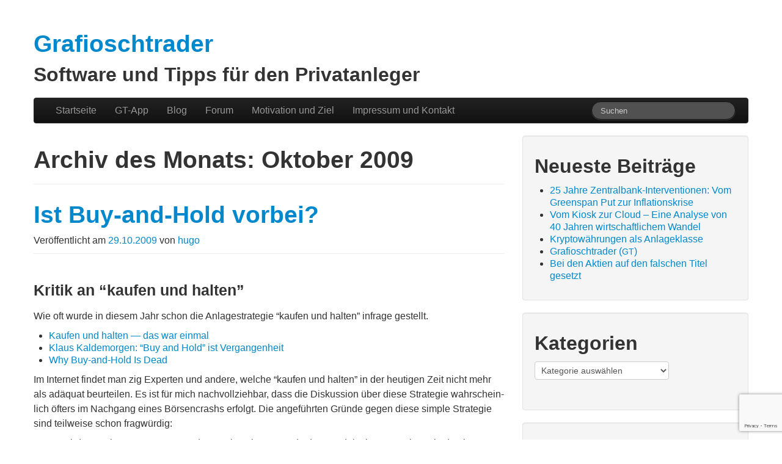

--- FILE ---
content_type: text/html; charset=UTF-8
request_url: https://www.grafioschtrader.info/2009/10/
body_size: 17516
content:
<!DOCTYPE html>
<html class="no-js" lang="de">
	<head>
				<link rel="profile" href="http://gmpg.org/xfn/11" />
		<meta charset="UTF-8" />
		<meta name="viewport" content="width=device-width, initial-scale=1.0" />

		
				<title>Oktober 2009 - Grafioschtrader</title>
<meta name='robots' content='max-image-preview:large' />
<link rel="alternate" type="application/rss+xml" title="Grafioschtrader &raquo; Feed" href="https://www.grafioschtrader.info/feed/" />
<link rel="alternate" type="application/rss+xml" title="Grafioschtrader &raquo; Kommentar-Feed" href="https://www.grafioschtrader.info/comments/feed/" />
<style id='wp-img-auto-sizes-contain-inline-css' type='text/css'>
img:is([sizes=auto i],[sizes^="auto," i]){contain-intrinsic-size:3000px 1500px}
/*# sourceURL=wp-img-auto-sizes-contain-inline-css */
</style>
<style id='wp-emoji-styles-inline-css' type='text/css'>

	img.wp-smiley, img.emoji {
		display: inline !important;
		border: none !important;
		box-shadow: none !important;
		height: 1em !important;
		width: 1em !important;
		margin: 0 0.07em !important;
		vertical-align: -0.1em !important;
		background: none !important;
		padding: 0 !important;
	}
/*# sourceURL=wp-emoji-styles-inline-css */
</style>
<style id='wp-block-library-inline-css' type='text/css'>
:root{--wp-block-synced-color:#7a00df;--wp-block-synced-color--rgb:122,0,223;--wp-bound-block-color:var(--wp-block-synced-color);--wp-editor-canvas-background:#ddd;--wp-admin-theme-color:#007cba;--wp-admin-theme-color--rgb:0,124,186;--wp-admin-theme-color-darker-10:#006ba1;--wp-admin-theme-color-darker-10--rgb:0,107,160.5;--wp-admin-theme-color-darker-20:#005a87;--wp-admin-theme-color-darker-20--rgb:0,90,135;--wp-admin-border-width-focus:2px}@media (min-resolution:192dpi){:root{--wp-admin-border-width-focus:1.5px}}.wp-element-button{cursor:pointer}:root .has-very-light-gray-background-color{background-color:#eee}:root .has-very-dark-gray-background-color{background-color:#313131}:root .has-very-light-gray-color{color:#eee}:root .has-very-dark-gray-color{color:#313131}:root .has-vivid-green-cyan-to-vivid-cyan-blue-gradient-background{background:linear-gradient(135deg,#00d084,#0693e3)}:root .has-purple-crush-gradient-background{background:linear-gradient(135deg,#34e2e4,#4721fb 50%,#ab1dfe)}:root .has-hazy-dawn-gradient-background{background:linear-gradient(135deg,#faaca8,#dad0ec)}:root .has-subdued-olive-gradient-background{background:linear-gradient(135deg,#fafae1,#67a671)}:root .has-atomic-cream-gradient-background{background:linear-gradient(135deg,#fdd79a,#004a59)}:root .has-nightshade-gradient-background{background:linear-gradient(135deg,#330968,#31cdcf)}:root .has-midnight-gradient-background{background:linear-gradient(135deg,#020381,#2874fc)}:root{--wp--preset--font-size--normal:16px;--wp--preset--font-size--huge:42px}.has-regular-font-size{font-size:1em}.has-larger-font-size{font-size:2.625em}.has-normal-font-size{font-size:var(--wp--preset--font-size--normal)}.has-huge-font-size{font-size:var(--wp--preset--font-size--huge)}.has-text-align-center{text-align:center}.has-text-align-left{text-align:left}.has-text-align-right{text-align:right}.has-fit-text{white-space:nowrap!important}#end-resizable-editor-section{display:none}.aligncenter{clear:both}.items-justified-left{justify-content:flex-start}.items-justified-center{justify-content:center}.items-justified-right{justify-content:flex-end}.items-justified-space-between{justify-content:space-between}.screen-reader-text{border:0;clip-path:inset(50%);height:1px;margin:-1px;overflow:hidden;padding:0;position:absolute;width:1px;word-wrap:normal!important}.screen-reader-text:focus{background-color:#ddd;clip-path:none;color:#444;display:block;font-size:1em;height:auto;left:5px;line-height:normal;padding:15px 23px 14px;text-decoration:none;top:5px;width:auto;z-index:100000}html :where(.has-border-color){border-style:solid}html :where([style*=border-top-color]){border-top-style:solid}html :where([style*=border-right-color]){border-right-style:solid}html :where([style*=border-bottom-color]){border-bottom-style:solid}html :where([style*=border-left-color]){border-left-style:solid}html :where([style*=border-width]){border-style:solid}html :where([style*=border-top-width]){border-top-style:solid}html :where([style*=border-right-width]){border-right-style:solid}html :where([style*=border-bottom-width]){border-bottom-style:solid}html :where([style*=border-left-width]){border-left-style:solid}html :where(img[class*=wp-image-]){height:auto;max-width:100%}:where(figure){margin:0 0 1em}html :where(.is-position-sticky){--wp-admin--admin-bar--position-offset:var(--wp-admin--admin-bar--height,0px)}@media screen and (max-width:600px){html :where(.is-position-sticky){--wp-admin--admin-bar--position-offset:0px}}

/*# sourceURL=wp-block-library-inline-css */
</style><style id='global-styles-inline-css' type='text/css'>
:root{--wp--preset--aspect-ratio--square: 1;--wp--preset--aspect-ratio--4-3: 4/3;--wp--preset--aspect-ratio--3-4: 3/4;--wp--preset--aspect-ratio--3-2: 3/2;--wp--preset--aspect-ratio--2-3: 2/3;--wp--preset--aspect-ratio--16-9: 16/9;--wp--preset--aspect-ratio--9-16: 9/16;--wp--preset--color--black: #000000;--wp--preset--color--cyan-bluish-gray: #abb8c3;--wp--preset--color--white: #ffffff;--wp--preset--color--pale-pink: #f78da7;--wp--preset--color--vivid-red: #cf2e2e;--wp--preset--color--luminous-vivid-orange: #ff6900;--wp--preset--color--luminous-vivid-amber: #fcb900;--wp--preset--color--light-green-cyan: #7bdcb5;--wp--preset--color--vivid-green-cyan: #00d084;--wp--preset--color--pale-cyan-blue: #8ed1fc;--wp--preset--color--vivid-cyan-blue: #0693e3;--wp--preset--color--vivid-purple: #9b51e0;--wp--preset--gradient--vivid-cyan-blue-to-vivid-purple: linear-gradient(135deg,rgb(6,147,227) 0%,rgb(155,81,224) 100%);--wp--preset--gradient--light-green-cyan-to-vivid-green-cyan: linear-gradient(135deg,rgb(122,220,180) 0%,rgb(0,208,130) 100%);--wp--preset--gradient--luminous-vivid-amber-to-luminous-vivid-orange: linear-gradient(135deg,rgb(252,185,0) 0%,rgb(255,105,0) 100%);--wp--preset--gradient--luminous-vivid-orange-to-vivid-red: linear-gradient(135deg,rgb(255,105,0) 0%,rgb(207,46,46) 100%);--wp--preset--gradient--very-light-gray-to-cyan-bluish-gray: linear-gradient(135deg,rgb(238,238,238) 0%,rgb(169,184,195) 100%);--wp--preset--gradient--cool-to-warm-spectrum: linear-gradient(135deg,rgb(74,234,220) 0%,rgb(151,120,209) 20%,rgb(207,42,186) 40%,rgb(238,44,130) 60%,rgb(251,105,98) 80%,rgb(254,248,76) 100%);--wp--preset--gradient--blush-light-purple: linear-gradient(135deg,rgb(255,206,236) 0%,rgb(152,150,240) 100%);--wp--preset--gradient--blush-bordeaux: linear-gradient(135deg,rgb(254,205,165) 0%,rgb(254,45,45) 50%,rgb(107,0,62) 100%);--wp--preset--gradient--luminous-dusk: linear-gradient(135deg,rgb(255,203,112) 0%,rgb(199,81,192) 50%,rgb(65,88,208) 100%);--wp--preset--gradient--pale-ocean: linear-gradient(135deg,rgb(255,245,203) 0%,rgb(182,227,212) 50%,rgb(51,167,181) 100%);--wp--preset--gradient--electric-grass: linear-gradient(135deg,rgb(202,248,128) 0%,rgb(113,206,126) 100%);--wp--preset--gradient--midnight: linear-gradient(135deg,rgb(2,3,129) 0%,rgb(40,116,252) 100%);--wp--preset--font-size--small: 13px;--wp--preset--font-size--medium: 20px;--wp--preset--font-size--large: 36px;--wp--preset--font-size--x-large: 42px;--wp--preset--spacing--20: 0.44rem;--wp--preset--spacing--30: 0.67rem;--wp--preset--spacing--40: 1rem;--wp--preset--spacing--50: 1.5rem;--wp--preset--spacing--60: 2.25rem;--wp--preset--spacing--70: 3.38rem;--wp--preset--spacing--80: 5.06rem;--wp--preset--shadow--natural: 6px 6px 9px rgba(0, 0, 0, 0.2);--wp--preset--shadow--deep: 12px 12px 50px rgba(0, 0, 0, 0.4);--wp--preset--shadow--sharp: 6px 6px 0px rgba(0, 0, 0, 0.2);--wp--preset--shadow--outlined: 6px 6px 0px -3px rgb(255, 255, 255), 6px 6px rgb(0, 0, 0);--wp--preset--shadow--crisp: 6px 6px 0px rgb(0, 0, 0);}:where(.is-layout-flex){gap: 0.5em;}:where(.is-layout-grid){gap: 0.5em;}body .is-layout-flex{display: flex;}.is-layout-flex{flex-wrap: wrap;align-items: center;}.is-layout-flex > :is(*, div){margin: 0;}body .is-layout-grid{display: grid;}.is-layout-grid > :is(*, div){margin: 0;}:where(.wp-block-columns.is-layout-flex){gap: 2em;}:where(.wp-block-columns.is-layout-grid){gap: 2em;}:where(.wp-block-post-template.is-layout-flex){gap: 1.25em;}:where(.wp-block-post-template.is-layout-grid){gap: 1.25em;}.has-black-color{color: var(--wp--preset--color--black) !important;}.has-cyan-bluish-gray-color{color: var(--wp--preset--color--cyan-bluish-gray) !important;}.has-white-color{color: var(--wp--preset--color--white) !important;}.has-pale-pink-color{color: var(--wp--preset--color--pale-pink) !important;}.has-vivid-red-color{color: var(--wp--preset--color--vivid-red) !important;}.has-luminous-vivid-orange-color{color: var(--wp--preset--color--luminous-vivid-orange) !important;}.has-luminous-vivid-amber-color{color: var(--wp--preset--color--luminous-vivid-amber) !important;}.has-light-green-cyan-color{color: var(--wp--preset--color--light-green-cyan) !important;}.has-vivid-green-cyan-color{color: var(--wp--preset--color--vivid-green-cyan) !important;}.has-pale-cyan-blue-color{color: var(--wp--preset--color--pale-cyan-blue) !important;}.has-vivid-cyan-blue-color{color: var(--wp--preset--color--vivid-cyan-blue) !important;}.has-vivid-purple-color{color: var(--wp--preset--color--vivid-purple) !important;}.has-black-background-color{background-color: var(--wp--preset--color--black) !important;}.has-cyan-bluish-gray-background-color{background-color: var(--wp--preset--color--cyan-bluish-gray) !important;}.has-white-background-color{background-color: var(--wp--preset--color--white) !important;}.has-pale-pink-background-color{background-color: var(--wp--preset--color--pale-pink) !important;}.has-vivid-red-background-color{background-color: var(--wp--preset--color--vivid-red) !important;}.has-luminous-vivid-orange-background-color{background-color: var(--wp--preset--color--luminous-vivid-orange) !important;}.has-luminous-vivid-amber-background-color{background-color: var(--wp--preset--color--luminous-vivid-amber) !important;}.has-light-green-cyan-background-color{background-color: var(--wp--preset--color--light-green-cyan) !important;}.has-vivid-green-cyan-background-color{background-color: var(--wp--preset--color--vivid-green-cyan) !important;}.has-pale-cyan-blue-background-color{background-color: var(--wp--preset--color--pale-cyan-blue) !important;}.has-vivid-cyan-blue-background-color{background-color: var(--wp--preset--color--vivid-cyan-blue) !important;}.has-vivid-purple-background-color{background-color: var(--wp--preset--color--vivid-purple) !important;}.has-black-border-color{border-color: var(--wp--preset--color--black) !important;}.has-cyan-bluish-gray-border-color{border-color: var(--wp--preset--color--cyan-bluish-gray) !important;}.has-white-border-color{border-color: var(--wp--preset--color--white) !important;}.has-pale-pink-border-color{border-color: var(--wp--preset--color--pale-pink) !important;}.has-vivid-red-border-color{border-color: var(--wp--preset--color--vivid-red) !important;}.has-luminous-vivid-orange-border-color{border-color: var(--wp--preset--color--luminous-vivid-orange) !important;}.has-luminous-vivid-amber-border-color{border-color: var(--wp--preset--color--luminous-vivid-amber) !important;}.has-light-green-cyan-border-color{border-color: var(--wp--preset--color--light-green-cyan) !important;}.has-vivid-green-cyan-border-color{border-color: var(--wp--preset--color--vivid-green-cyan) !important;}.has-pale-cyan-blue-border-color{border-color: var(--wp--preset--color--pale-cyan-blue) !important;}.has-vivid-cyan-blue-border-color{border-color: var(--wp--preset--color--vivid-cyan-blue) !important;}.has-vivid-purple-border-color{border-color: var(--wp--preset--color--vivid-purple) !important;}.has-vivid-cyan-blue-to-vivid-purple-gradient-background{background: var(--wp--preset--gradient--vivid-cyan-blue-to-vivid-purple) !important;}.has-light-green-cyan-to-vivid-green-cyan-gradient-background{background: var(--wp--preset--gradient--light-green-cyan-to-vivid-green-cyan) !important;}.has-luminous-vivid-amber-to-luminous-vivid-orange-gradient-background{background: var(--wp--preset--gradient--luminous-vivid-amber-to-luminous-vivid-orange) !important;}.has-luminous-vivid-orange-to-vivid-red-gradient-background{background: var(--wp--preset--gradient--luminous-vivid-orange-to-vivid-red) !important;}.has-very-light-gray-to-cyan-bluish-gray-gradient-background{background: var(--wp--preset--gradient--very-light-gray-to-cyan-bluish-gray) !important;}.has-cool-to-warm-spectrum-gradient-background{background: var(--wp--preset--gradient--cool-to-warm-spectrum) !important;}.has-blush-light-purple-gradient-background{background: var(--wp--preset--gradient--blush-light-purple) !important;}.has-blush-bordeaux-gradient-background{background: var(--wp--preset--gradient--blush-bordeaux) !important;}.has-luminous-dusk-gradient-background{background: var(--wp--preset--gradient--luminous-dusk) !important;}.has-pale-ocean-gradient-background{background: var(--wp--preset--gradient--pale-ocean) !important;}.has-electric-grass-gradient-background{background: var(--wp--preset--gradient--electric-grass) !important;}.has-midnight-gradient-background{background: var(--wp--preset--gradient--midnight) !important;}.has-small-font-size{font-size: var(--wp--preset--font-size--small) !important;}.has-medium-font-size{font-size: var(--wp--preset--font-size--medium) !important;}.has-large-font-size{font-size: var(--wp--preset--font-size--large) !important;}.has-x-large-font-size{font-size: var(--wp--preset--font-size--x-large) !important;}
/*# sourceURL=global-styles-inline-css */
</style>

<style id='classic-theme-styles-inline-css' type='text/css'>
/*! This file is auto-generated */
.wp-block-button__link{color:#fff;background-color:#32373c;border-radius:9999px;box-shadow:none;text-decoration:none;padding:calc(.667em + 2px) calc(1.333em + 2px);font-size:1.125em}.wp-block-file__button{background:#32373c;color:#fff;text-decoration:none}
/*# sourceURL=/wp-includes/css/classic-themes.min.css */
</style>
<link rel='stylesheet' id='bbp-default-css' href='https://www.grafioschtrader.info/wordpress/wp-content/plugins/bbpress/templates/default/css/bbpress.min.css?ver=2.6.14' type='text/css' media='all' />
<link rel='stylesheet' id='contact-form-7-css' href='https://www.grafioschtrader.info/wordpress/wp-content/plugins/contact-form-7/includes/css/styles.css?ver=6.1.4' type='text/css' media='all' />
<link rel='stylesheet' id='tw-bootstrap-css' href='https://www.grafioschtrader.info/wordpress/wp-content/themes/the-bootstrap/css/bootstrap.min.css?ver=2.0.3' type='text/css' media='all' />
<link rel='stylesheet' id='the-bootstrap-css' href='https://www.grafioschtrader.info/wordpress/wp-content/themes/the-bootstrap/style.min.css?ver=1.0' type='text/css' media='all' />
<link rel='stylesheet' id='the-bootstrap-child-css' href='https://www.grafioschtrader.info/wordpress/wp-content/themes/the-bootstrap-child/style.css?ver=6.9' type='text/css' media='all' />
<style id='wp-typography-custom-inline-css' type='text/css'>
sup{vertical-align: 60%;font-size: 75%;line-height: 100%}sub{vertical-align: -10%;font-size: 75%;line-height: 100%}.amp{font-family: Baskerville, "Goudy Old Style", "Palatino", "Book Antiqua", "Warnock Pro", serif;font-weight: normal;font-style: italic;font-size: 1.1em;line-height: 1em}.caps{font-size: 90%}.dquo{margin-left:-.40em}.quo{margin-left:-.2em}.pull-double{margin-left:-.38em}.push-double{margin-right:.38em}.pull-single{margin-left:-.15em}.push-single{margin-right:.15em}
/*# sourceURL=wp-typography-custom-inline-css */
</style>
<style id='wp-typography-safari-font-workaround-inline-css' type='text/css'>
body {-webkit-font-feature-settings: "liga";font-feature-settings: "liga";-ms-font-feature-settings: normal;}
/*# sourceURL=wp-typography-safari-font-workaround-inline-css */
</style>
<script type="text/javascript" src="https://www.grafioschtrader.info/wordpress/wp-includes/js/jquery/jquery.min.js?ver=3.7.1" id="jquery-core-js"></script>
<script type="text/javascript" src="https://www.grafioschtrader.info/wordpress/wp-includes/js/jquery/jquery-migrate.min.js?ver=3.4.1" id="jquery-migrate-js"></script>
<link rel="https://api.w.org/" href="https://www.grafioschtrader.info/wp-json/" /><link rel="EditURI" type="application/rsd+xml" title="RSD" href="https://www.grafioschtrader.info/wordpress/xmlrpc.php?rsd" />
<meta name="generator" content="WordPress 6.9" />
	<!--[if lt IE 9]>
		<script src="https://www.grafioschtrader.info/wordpress/wp-content/themes/the-bootstrap/js/html5shiv.min.js" type="text/javascript"></script>
		<script src="https://www.grafioschtrader.info/wordpress/wp-content/themes/the-bootstrap/js/respond.min.js" type="text/javascript"></script>
	<![endif]-->
	<link rel="icon" href="https://www.grafioschtrader.info/wordpress/wp-content/uploads/cropped-gt_512_512-32x32.png" sizes="32x32" />
<link rel="icon" href="https://www.grafioschtrader.info/wordpress/wp-content/uploads/cropped-gt_512_512-192x192.png" sizes="192x192" />
<link rel="apple-touch-icon" href="https://www.grafioschtrader.info/wordpress/wp-content/uploads/cropped-gt_512_512-180x180.png" />
<meta name="msapplication-TileImage" content="https://www.grafioschtrader.info/wordpress/wp-content/uploads/cropped-gt_512_512-270x270.png" />
	</head>

	<body class="archive date wp-theme-the-bootstrap wp-child-theme-the-bootstrap-child content-sidebar">
		
<script type="text/javascript" id="bbp-swap-no-js-body-class">
	document.body.className = document.body.className.replace( 'bbp-no-js', 'bbp-js' );
</script>

		<div class="container">
			<div id="page" class="hfeed row">
								<header id="branding" role="banner" class="span12">
										<hgroup>
						<h1 id="site-title">
							<a href="https://www.grafioschtrader.info/" title="Grafioschtrader" rel="home">
								<span>Grafioschtrader</span>
							</a>
						</h1>
						<h2 id="site-description">Software und Tipps für den Privatanleger</h2>
					</hgroup>

					
					<nav id="access" role="navigation">
						<h3 class="assistive-text">Hauptmenü</h3>
						<div class="skip-link"><a class="assistive-text" href="#content" title="Zum primären Inhalt springen">Zum primären Inhalt springen</a></div>
						<div class="skip-link"><a class="assistive-text" href="#secondary" title="Zum sekundären Inhalt springen">Zum sekundären Inhalt springen</a></div>
												<div class="navbar navbar-inverse">
							<div class="navbar-inner">
								<div class="container">
									<!-- .btn-navbar is used as the toggle for collapsed navbar content -->
									<a class="btn btn-navbar" data-toggle="collapse" data-target=".nav-collapse">
										<span class="icon-bar"></span>
										<span class="icon-bar"></span>
										<span class="icon-bar"></span>
									</a>
																		<div class="nav-collapse">
										<div class="menu-grafioschtrader-container"><ul id="menu-grafioschtrader" class="nav"><li id="menu-item-3867" class="menu-item menu-item-type-post_type menu-item-object-page menu-item-home menu-item-3867"><a href="https://www.grafioschtrader.info/">Startseite</a></li>
<li id="menu-item-3808" class="menu-item menu-item-type-custom menu-item-object-custom menu-item-3808"><a title="Grafioschtrader Anmelden oder Registrierung" href="http://grafioschtrader.info/grafioschtrader">GT-App</a></li>
<li id="menu-item-3866" class="menu-item menu-item-type-post_type menu-item-object-page current_page_parent menu-item-3866"><a href="https://www.grafioschtrader.info/blog/">Blog</a></li>
<li id="menu-item-3784" class="menu-item menu-item-type-custom menu-item-object-custom menu-item-3784"><a href="//grafioschtrader.info/forums/">Forum</a></li>
<li id="menu-item-2610" class="menu-item menu-item-type-post_type menu-item-object-page menu-item-2610"><a href="https://www.grafioschtrader.info/motivation-und-ziel/">Motivation und&nbsp;Ziel</a></li>
<li id="menu-item-2611" class="menu-item menu-item-type-post_type menu-item-object-page menu-item-privacy-policy menu-item-2611"><a href="https://www.grafioschtrader.info/impressum/">Impressum und Kontakt</a></li>
</ul></div>	<form id="searchform" class="navbar-search pull-right" method="get" action="https://www.grafioschtrader.info/">
						<label for="s" class="assistive-text hidden">Suchen</label>
						<input type="search" class="search-query" name="s" id="s" placeholder="Suchen" />
					</form>									</div>
								</div>
							</div>
						</div>
											</nav><!-- #access -->
									</header><!-- #branding -->
				
<section id="primary" class="span8">

		<div id="content" role="main">
		
			<header class="page-header">
				<h1 class="page-title">
					Archiv des Monats: <span>Oktober 2009</span>				</h1>
			</header><!-- .page-header -->

			<article id="post-879" class="post-879 post type-post status-publish format-standard hentry category-anfanger category-asset-klassen category-bucher category-buchkritik category-buy-and-hold category-etf category-gold category-inflation-und-deflation category-investoren-grundwissen category-strategie category-zeitlos">
		
	<header class="page-header">
	<h1 class="entry-title"><a href="https://www.grafioschtrader.info/ist-buy-and-hold-vorbei/" title="Permanentlink zu Ist Buy-and-Hold vorbei?" rel="bookmark">Ist Buy-and-Hold vorbei?</a></h1>		<div class="entry-meta">
			<span class="sep">Veröffentlicht am </span><a href="https://www.grafioschtrader.info/ist-buy-and-hold-vorbei/" title="22:54" rel="bookmark"><time class="entry-date" datetime="2009-10-29T22:54:48+01:00" pubdate>29.10.2009</time></a><span class="by-author"> <span class="sep"> von </span> <span class="author vcard"><a class="url fn n" href="https://www.grafioschtrader.info/author/hugo/" title="Alle Beiträge von hugo anzeigen" rel="author">hugo</a></span></span>		</div><!-- .entry-meta -->
			</header><!-- .entry-header -->

		<div class="entry-content clearfix">
		<h3>Kritik an “kaufen und halten”</h3>
<p>Wie oft wur­de in die­sem Jahr schon die Anlagestrategie “kau­fen und hal­ten” infra­ge gestellt.</p>
<ul>
<li><a href="//www.faz.net/s/Rub645F7F43865344D198A672E313F3D2C3/Doc~E890D3A3A87A94258BC5F930F25CFC683~ATpl~Ecommon~Sspezial.html">Kaufen und hal­ten — das war einmal</a></li>
<li><a href="//www.finanzen.net/nachricht/fonds/Interview-Klaus-Kaldemorgen-34-Buy-and-Hold-34-ist-Vergangenheit-675966">Klaus Kaldemorgen: “Buy and Hold” ist Vergangenheit</a></li>
<li><a href="//www.etftrends.com/2009/02/why-buy-and-hold-is-dead.html">Why Buy-and-Hold Is&nbsp;Dead</a></li>
</ul>
<p>Im Internet fin­det man zig Experten und ande­re, wel­che “kau­fen und hal­ten” in der heu­ti­gen Zeit nicht mehr als adäquat beur­tei­len. Es ist für mich nach­voll­zieh­bar, dass die Diskussion über die­se Strategie wahr­schein­lich öfters im Nachgang eines Börsencrashs erfolgt. Die ange­führ­ten Gründe gegen die­se simp­le Strategie sind teil­wei­se schon fragwürdig:</p>
<ol>
<li>Es wird zu mehr Bewegungen an den Märkten kom­men, da der Handel mit Wertpapieren in den letz­ten Jahren für die Privatanleger ver­ein­facht wur­de. Auch die Kommissionen sind tie­fer und mit den am Sekundärmarkt gehan­del­ten ETFs kann der Privatanleger einen Aktienkorb qua­si in Sekundenbruchteilen han­deln. Mit einem Anlagefonds ist der Handel natür­lich umständ­li­cher und erheb­lich teurer.</li>
<li>In den letz­ten Jahren habe sich die Geschwindigkeit der Innovationen erhöht, dadurch kann ein Sektor viel eher in Bedrängnis gera­ten. Beispielsweise revo­lu­tio­niert Amazon zur­zeit den tra­di­tio­nel­len Retailhandel oder Apple hat in den letz­ten Jahren den Takt im Handel mit digi­ta­len Musikträgern vorgegeben.</li>
<li>Einige Anleger haben mehr ein Buy-and-Forget als ein Buy-and-Hold betrie­ben und sich nicht um die Risiken ihres Portfolios geküm­mert. Die plötz­li­che Wahrnehmung des ent­ar­ten Portfolios kön­nen beim Anleger eine Überreaktion her­vor­ru­fen, was nicht sel­ten in Panikverkäufen endet.</li>
<li>Die Asset-Meltdown-These (Abschmelzung vom Vermögenswerten) besagt, dass durch die Überalterung in der west­li­chen Gesellschaft, ein Verkaufsdruck auf die Kurse von Aktien ent­ste­hen&nbsp;würde.</li>
</ol>
<p>Es gibt noch vie­le ande­re Kritiken an “kau­fen und hal­te???, wobei auch die­se leicht ent­kräf­tet wer­den kön­nen. Konzentrieren wir uns auf die oben auf­ge­führ­ten Punkte. Nur weil der Handel mit Wertpapieren ver­ein­facht wur­de, muss der Anleger längst nicht jeder Modeströmung für eine Assetklasse bzw. einen Sektor nach ren­nen, obwohl dies eini­ge Anleger oft­mals wenig erfolg­reich ver­su­chen. Diese Assetklassen-Rotation gab es wahr­schein­lich schon immer, nur das der Privatanleger heu­te es ein­fa­cher hat die­sen Strömungen zu fol­gen. Was ren­di­te­mäs­sig heu­te auf noch auf dem Gipfel steht, kann in eini­gen Wochen zum Träger der roten Laterne mutie­ren. Meistens schliesst sich der Privatanleger zu spät einem sol­chen Trend an und ver­passt den rech­zei­ti­gen Ausstieg. Zusätzlich kann mit einem diver­si­fi­zier­ten und read­jus­tie­ren Portfolio teil­wei­se auch von sol­chen Modeströmungen pro­fi­tiert wer­den auch Kritikpunkt 3 kann mit einem sol­chen Portfolio ent­geg­net wer­den. In eini­gen Schwellenländern hat sich die Demografie völ­lig anders ent­wi­ckelt als in den west­li­chen Ländern, das Durchschnittsalter der Bevölkerung ist dort erheb­lich tie­fer und auch die­se wer­den das Bedürfnis nach ren­ta­blen Investitionen haben – die Nachfrage nach Aktien wird daher nicht ein­fach zusammenbrechen.</p>
<h3>Privatanleger sollte nicht kurzfristig handeln</h3>
<h4>Daytrading</h4>
<p>Der Kleinanleger soll­te nicht die Übermacht der Hedgefonds oder eini­ger Banken wie Goldman Sachs her­aus­for­dern. Diese beschäf­ti­gen sehr intel­li­gen­te und erfolg­rei­che Menschen, haben einen Informationsvorsprung, schnel­le Computer usw. Diese Profis spie­len in einer ande­ren Liga als wir Kleinanleger. Wer glaubt, für meh­re­re Jahre gegen die­se Übermacht zu über­ste­hen muss schon sehr an Selbstüberschätzung leiden.<br>
 <a href="https://www.grafioschtrader.info/ist-buy-and-hold-vorbei/#more-879" class="more-link">Weiterlesen <span class="meta-nav">→</span></a></p>
	</div><!-- .entry-content -->
	
	<footer class="entry-meta">
		<span class="cat-links block">Ver&ouml;ffentlicht unter <a href="https://www.grafioschtrader.info/category/investoren-grundwissen/anfanger/" rel="category tag">Anfänger</a>, <a href="https://www.grafioschtrader.info/category/asset-klassen/" rel="category tag">Anlageklasse (Assetklasse)</a>, <a href="https://www.grafioschtrader.info/category/bucher/" rel="category tag">Bücher</a>, <a href="https://www.grafioschtrader.info/category/bucher/buchkritik/" rel="category tag">Buchkritik</a>, <a href="https://www.grafioschtrader.info/category/strategie/buy-and-hold/" rel="category tag">Buy-and-Hold</a>, <a href="https://www.grafioschtrader.info/category/anlageprodukte/etf/" rel="category tag">ETF</a>, <a href="https://www.grafioschtrader.info/category/asset-klassen/rohstoffe/edelmetalle/gold/" rel="category tag">Gold</a>, <a href="https://www.grafioschtrader.info/category/konjunktur/inflation-und-deflation/" rel="category tag">Inflation und Deflation</a>, <a href="https://www.grafioschtrader.info/category/investoren-grundwissen/" rel="category tag">Investoren Grundwissen</a>, <a href="https://www.grafioschtrader.info/category/strategie/" rel="category tag">Strategie</a>, <a href="https://www.grafioschtrader.info/category/weblog/zeitlos/" rel="category tag">Zeitlos</a>.</span>	</footer><!-- #entry-meta -->
	
	</article><!-- #post-879 -->
<article id="post-724" class="post-724 post type-post status-publish format-standard hentry category-asset-klassen category-asset-allokation category-etf category-hugos-portfolio category-hugos-strategie category-prognosen-profis-2009">
		
	<header class="page-header">
	<h1 class="entry-title"><a href="https://www.grafioschtrader.info/prognosen-der-profis-4-quartal-2009/" title="Permanentlink zu Prognosen der Profis 4. Quartal 2009" rel="bookmark">Prognosen der Profis 4. Quartal 2009</a></h1>		<div class="entry-meta">
			<span class="sep">Veröffentlicht am </span><a href="https://www.grafioschtrader.info/prognosen-der-profis-4-quartal-2009/" title="20:46" rel="bookmark"><time class="entry-date" datetime="2009-10-04T20:46:47+02:00" pubdate>04.10.2009</time></a><span class="by-author"> <span class="sep"> von </span> <span class="author vcard"><a class="url fn n" href="https://www.grafioschtrader.info/author/hugo/" title="Alle Beiträge von hugo anzeigen" rel="author">hugo</a></span></span>		</div><!-- .entry-meta -->
			</header><!-- .entry-header -->

		<div class="entry-content clearfix">
		<h3>Punktestände per 3.10.2009</h3>
<p>Die Aktienkurse eini­ger aus­ge­wähl­ten Indizes haben noch­mals in den letz­ten 3 Monaten zir­ka 20% zugelegt.</p>
<table class="footable table table-bordered table-striped">
<thead>
<tr>
<th><strong>Index</strong></th>
<th><strong>Punktestand 3.10.2009</strong></th>
<th><strong>Seit Jahresbeginn (<span class="caps">YTD</span>) </strong></th>
<th data-hide="phone,tablet"><strong>Jahrestief Datum</strong></th>
<th data-hide="phone,tablet"><strong>Jahrestief Punkte</strong></th>
<th data-hide="phone,tablet"><strong>Seit Jahrestief</strong></th>
</tr>
</thead>
<tbody>
<tr>
<td>S<span class="amp">&amp;</span>P 500</td>
<td>1025.21</td>
<td>13.50%</td>
<td>6.03.2009</td>
<td>666.79</td>
<td>53.75%</td>
</tr>
<tr>
<td><span class="caps">NASDAQ</span></td>
<td>2048.11</td>
<td>29.87%</td>
<td>9.03.2009</td>
<td>1265.62</td>
<td>61.82%</td>
</tr>
<tr>
<td>Dow Jones</td>
<td>9487.67</td>
<td>8.10%</td>
<td>6.03.2009</td>
<td>6470.11</td>
<td>46.64%</td>
</tr>
<tr>
<td>Dax 30</td>
<td>5467.90</td>
<td>13.67%</td>
<td>9.03.2009</td>
<td>3588.89</td>
<td>52.36%</td>
</tr>
<tr>
<td><span class="caps">SMI</span></td>
<td>6150.17</td>
<td>11.12%</td>
<td>9.03.2009</td>
<td>4234.96</td>
<td>45.22%</td>
</tr>
<tr>
<td><span class="caps">SPI</span></td>
<td>5308.94</td>
<td>16.23%</td>
<td>9.03.2009</td>
<td>3569.83</td>
<td>48.69%</td>
</tr>
</tbody>
</table>
<p>Ich bin doch sehr erstaunt über die­sen noch­ma­li­gen Aktienkursanstieg.</p>
<h3>Prognosen der Aktienstrategen</h3>
<p>In der let­zen Zeit habe ich nur weni­ge Prognosen der Aktienstrategen zusam­men getra­gen, mein Blog hat glaub­lich nun zu genü­ge gezeigt, dass die­se Prognosen der Profis nicht viel taugen.</p>
<h4>16–22. September 2009, Handelszeitung Nr. 38 “Hausse hängt an dünnen Faden”</h4>
<ul>
<li>Christoph Riniker, Aktienstratege, Julius Bär: Er ver­gleicht den Zugewinn in die­sem Jahr mit den US-Indizesanstiegen in den Jahren 1974 und 1982. Nach dem Debakel um die Investmentbank Lehman Brothers kennt der Optimismus der Anleger kei­ne Grenzen. Die Stimmung sei noch höher als auf der Höhe der Dotcom-Blase, dies ver­heisst wenig Gutes für die Märkte.&nbsp;</li>
<li>Jörg Zeugner, Chefökonom, <span class="caps">VP</span> Bank: Im 3. Quartal wer­den von den Firmen viel erwar­tet. Die Bilanzzahlen soll­ten gegen­über dem letz­ten Jahresviertel noch­mals zu legen. Firmengewinne sind für Aktienpapiere drin­gend nötig, ist doch ihre Bewertung wegen der Hausse schon deut­lich über den lang­jäh­ri­gen Durchschnitt.</li>
</ul>
<table class="footable table table-bordered table-striped">
<thead>
<tr>
<th><b>Bank</b></th>
<th><b>Kursprognose bis Jahresende</b></th>
<th><b>SMI-Stand Jahresende</b></th>
<th data-hide="phone,tablet"><b>Aktien-Tipps</b></th>
</tr>
</thead>
<tbody>
<tr>
<td>Credit Suisse</td>
<td>Kurzzeitige Konsolidierung nicht ausgeschlossen</td>
<td>6400*</td>
<td>Georg Fischer, Dufry</td>
</tr>
<tr>
<td>Julius Bär</td>
<td>Konsolidierung</td>
<td>6200</td>
<td>Geberit, Swatch</td>
</tr>
<tr>
<td><span class="caps">UBS</span></td>
<td>Moderater Rückgang</td>
<td>k.A.</td>
<td>Nestlé, <span class="caps">SGS</span></td>
</tr>
<tr>
<td>Vontobel</td>
<td>Keine Korrektur</td>
<td>6400</td>
<td>Tecan, Bucher</td>
</tr>
<tr>
<td><span class="caps">VP</span> Bank</td>
<td>Korrektur mög­lich, kei­ne dau­er­haf­ter Einschnitt</td>
<td>6500</td>
<td>Kühne+Nagel, Syngenta**</td>
</tr>
</tbody>
</table>
<p>* 12-Monatskursziel, per 21.8.2009<br>
** Mittelfristig Outperformance gegen­über Sektor</p>
<h4>27.09.2009: Sonntagszeitung “Die SMI-Party geht weiter”</h4>
<p><img fetchpriority="high" decoding="async" src="/wordpress/wp-content/uploads/sz_prognose200904.jpg" alt="sz_prognose200904" title="sz_prognose200904" width="800" height="541"></p>
<p>Die meis­ten von der Sonntagszeitung befrag­ten Analysten geben sich opti­mis­tisch. Stellvertretend für die Mehrheit der posi­tiv gestimm­ten Marktbeobachter gibt sich Philipp Bärtschi, Chefstratege der Bank Sarasin: “Die glo­ba­le Wirtschaft ist wie­der am Wachsen und alle Makrodaten deu­ten dar­auf hin, dass sich der Aufschwung an den Börsen fort­setzt”. Er sieht den <span class="caps">SMI</span> bis zum Jahresende bei 6700 Punkten.</p>
<h3>Mein Portfolio</h3>
<p><img decoding="async" src="/wordpress/wp-content/uploads/portfolio20091003.png" alt="portfolio20091003" title="portfolio20091003" width="600" height="337"></p>
<p>Die Jahresperformance im Jahre 2009 mei­nes Portfolios hat sich in den letz­ten 3 Monaten kaum ver­än­dert, ich habe daher kaum von der Aktienrally pro­fi­tiert. Wäre ich mei­ner ursprüng­li­chen Strategie treu geblie­ben, so hät­te ich doch eini­ge Prozente mehr an posi­ti­ver Rendite ein­fah­ren kön­nen. Da ich aber seit anfangs 2008 eine posi­ti­ve Rendite auf­wei­se, stört mich die bis­he­ri­ge gerin­ge Rendite des 2009 nicht beson­ders. Die Börse hat mich daher auch noch kein Lehrgeld gekos­tet, obwohl ich viel gelernt habe, zudem ist es müs­sig, über ent­gan­ge­ne Gewinne zu lamen­tie­ren. Inzwischen habe ich noch eine exak­te­re Vorstellung eines für mich “idea­len” Portfolios. Zudem wer­de ich mei­ne Strategie/n in ein quan­ti­ta­ti­ves System umsetz­ten, in eini­gen Monaten wird dann hof­fent­lich die­ses imple­men­tier­te System die Kauf- und Verkaufsentscheidungen in mei­nem Portfolio tref­fen. Als Informatiker ist es viel span­nen­der, ein Handelssystem oder Ähnliches zu pro­gram­mie­ren, wel­ches einem die läs­ti­ge Arbeit der Marktbeobachtung abnimmt, als sei­ne Zeit mit dem aktu­el­len Börsengeschehen zu vergeuden.</p>
<p>Mein Anlagehorizont ist meh­re­re Jahre, daher wird die­ses System dar­auf opti­miert sein, nur weni­ge Verkauf- bzw. Kaufsignale zu lie­fern. Damit ist alles ande­re als ein Daytradinghandelssystem und ich “spie­le” nicht gegen die Monstercomputer der Hedgefonds oder gewis­ser Banken mit ihren aus­ge­klü­gel­ten Algorithmen erschaf­fen von Mathematikern, Physikern und Informatiker. Gegen die­se mate­ri­el­le und intel­lek­tu­el­le Übermacht wird jeder Daytrader frü­her oder spä­ter zum Verlierer.</p>
<h4>Transaktionen</h4>
<p>In den letz­ten drei Monaten habe ich mei­ne Aktienpositionen sowohl long wie auch short redu­ziert. Der gröss­te Teil der Euros wur­den in einen Lyxor <span class="caps">ETF</span> EuroMTS Inflation Linked (<span class="caps">FR0010174292</span>) inves­tiert, wobei der Anleihenanteil noch immer aus 2/3 Firmenanleihen besteht.</p>
<h4>Fremdwährungen</h4>
<p><img decoding="async" src="/wordpress/wp-content/uploads/waehrungen20091003.png" alt="waehrungen20091003" title="waehrungen20091003" width="550" height="359"></p>
<table class="footable table table-bordered table-striped">
<thead>
<tr>
<th><b>Währungspaar</b></th>
<th><b>Mittelkurs am 2.10.2009</b></th>
</tr>
</thead>
<tbody>
<tr>
<td><span class="caps">EUR</span>/<span class="caps">CHF</span></td>
<td>1.5078</td>
</tr>
<tr>
<td><span class="caps">GBP</span>/<span class="caps">CHF</span></td>
<td>1.6499</td>
</tr>
<tr>
<td><span class="caps">USD</span>/<span class="caps">CHF</span></td>
<td>1.0352</td>
</tr>
</tbody>
</table>
<p>Jegliche Rendite auf Anleihen oder auch Aktien wur­den durch die Fremdwährungsverluste kom­pen­siert. Mein Portfolio reagiert sehr stark auf Währungsschwankungen. Mit dem Verkauf der <span class="caps">GBP</span> habe ich nahe­zu einen Verlust von 28% ein­ge­fah­ren. In den letz­ten 3 Monaten hat der <span class="caps">USD</span> über 5% abge­ge­ben, dies macht sich natür­lich sofort in mei­nem Portfolio bemerkbar.</p>
<h3>Meine Prognose</h3>
<h4>Wachstum?</h4>
<p>Am Aktienmarkt scheint es so, als ob der die gröss­te Kreditblase der Weltgeschichte nie statt­ge­fun­den hät­te, obwohl bei den Banken das Kreditvolumen an den Privatsektor geschrumpft ist. Ein Anstieg der pri­va­ten Nachfrage kommt durch stei­gen­de Saläre oder höhe­re Verschuldung bzw. tie­fe­re Sparquoten zu Stande, zur­zeit ist kei­ne die­ser Bedienungen erfüllt, woher kommt das Wachstum?</p>
<h4>Aktien teuer?</h4>
<p>Den Aktienmarkt hal­te ich für eher teu­er, gemäss “<a href="//www.dshort.com/articles/2009/SP-Composite-pe-ratios.html">Is the Stock Market Cheap?</a>” von <a href="//dshort.com/">dshort</a> liegt das Kurs-Gewinn-Verhältnis (<span class="caps">KGV</span>)  bei 19.1 für den S<span class="amp">&amp;</span>P 500 oder gar bei 137.3. Wobei das durch­schnitt­li­che <span class="caps">KGV</span> von fast 137.3 auf den berei­nig­ten Nettogewinn auf den ver­gan­ge­nen vier Quartalen berech­net wird. Nach star­ken Konjunkturwenden kann die­se Berechnung des <span class="caps">KGV</span> zu wenig sinn­vol­len Werten füh­ren. Es gibt noch das “Shiller-KGV” (P/<span class="caps">E10</span>), benannt nach <a href="//www.econ.yale.edu/~shiller/">Robert Shiller</a>, die­ses basiert auf den durch­schnitt­li­chen Gewinn der letz­ten 10 Jahre. Dabei liegt die­ses <span class="caps">KGV</span> bei 19.1 bei einem läng­jäh­ri­gen Mittelwert von 16.3. Am 7.10.2009 wird Alcoa Inc. als Erste des Dow Jones Industrial sei­ne <span class="caps">3Q</span> Unternehmenszahlen 2009 bekannt geben. Die Gewinne des <span class="caps">3Q</span> müs­sen um mehr als 15% stei­gen damit dies gemäss P/<span class="caps">E10</span> wie­der “fair” bewer­tet sind, andern­falls müss­ten die Aktienkurse ent­spre­chend sinken.</p>
<h4>Analysten haben nochmals tiefgestapelt</h4>
<p>Die Konsensusschätzung für das drit­te Quartal 2009 in den <span class="caps">USA</span> liegt der­zeit noch 7% unter dem im zwei­ten Quartal rea­li­sier­ten Gewinnen. Diese nicht gera­de hohen Gewinnerwartungen könn­ten die Unternehmen durch­aus noch­mals mehr­heit­lich über­tref­fen. Zudem war der <span class="caps">USD</span> im <span class="caps">3Q</span> ziem­lich schwach, was sich posi­tiv in den Bilanzen der US-Unternehmen nie­der­schla­gen soll­te. Die Aktienkurse kön­nen durch­aus noch­mals stei­gen, auf Grund der bes­ser als erwar­te­ten Resultate.</p>
<p>Weitere Einschätzungen sie­he, “<a href="//www.nzz.ch/finanzen/nachrichten/gleichzeitig_hohe_und_tiefe_erwartungen_1.3815275.html">Hohe Erwartungen an zu tie­fe Erwartungen</a>” der <span class="caps">NZZ</span> Online vom 7.10.2009.</p>
	</div><!-- .entry-content -->
	
	<footer class="entry-meta">
		<span class="cat-links block">Ver&ouml;ffentlicht unter <a href="https://www.grafioschtrader.info/category/asset-klassen/" rel="category tag">Anlageklasse (Assetklasse)</a>, <a href="https://www.grafioschtrader.info/category/strategie/asset-allokation/" rel="category tag">Asset Allokation</a>, <a href="https://www.grafioschtrader.info/category/anlageprodukte/etf/" rel="category tag">ETF</a>, <a href="https://www.grafioschtrader.info/category/hugos-portfolio/" rel="category tag">Hugo's Portfolio</a>, <a href="https://www.grafioschtrader.info/category/strategie/hugos-strategie/" rel="category tag">Hugo's Strategie</a>, <a href="https://www.grafioschtrader.info/category/prognose/prognosen-profis-2009/" rel="category tag">Prognosen Profis 2009</a>.</span>	</footer><!-- #entry-meta -->
	
	</article><!-- #post-724 -->
	</div><!-- #content -->
	</section><!-- #primary -->

<section id="secondary" class="widget-area span4" role="complementary">
	
		<aside id="recent-posts-5" class="widget well widget_recent_entries">
		<h2 class="widget-title">Neueste Beiträge</h2>
		<ul>
											<li>
					<a href="https://www.grafioschtrader.info/25-jahre-zentralbank-interventionen-vom-greenspan-put-zur-inflationskrise/">25 Jahre Zentralbank-Interventionen: Vom Greenspan Put zur Inflationskrise</a>
									</li>
											<li>
					<a href="https://www.grafioschtrader.info/vom-kiosk-zur-cloud-eine-analyse-von-40-jahren-wirtschaftlichem-wandel/">Vom Kiosk zur Cloud – Eine Analyse von 40 Jahren wirtschaftlichem Wandel</a>
									</li>
											<li>
					<a href="https://www.grafioschtrader.info/kryptowaehrungen-als-anlageklasse/">Kryptowährungen als Anlageklasse</a>
									</li>
											<li>
					<a href="https://www.grafioschtrader.info/grafioschtrader-gt/">Grafioschtrader (<span class="caps">GT</span>)</a>
									</li>
											<li>
					<a href="https://www.grafioschtrader.info/bei-den-aktien-auf-den-falschen-titel-gesetzt/">Bei den Aktien auf den falschen Titel gesetzt</a>
									</li>
					</ul>

		</aside><aside id="categories-2" class="widget well widget_categories"><h2 class="widget-title">Kategorien</h2><form action="https://www.grafioschtrader.info" method="get"><label class="screen-reader-text" for="cat">Kategorien</label><select name="cat" id="cat" class="postform">
	<option value="-1">Kategorie auswählen</option>
	<option class="level-0" value="40">3a Altersvorsorge&nbsp;&nbsp;(1)</option>
	<option class="level-0" value="4">Anlageklasse (Assetklasse)&nbsp;&nbsp;(43)</option>
	<option class="level-1" value="29">&nbsp;&nbsp;&nbsp;Aktien&nbsp;&nbsp;(22)</option>
	<option class="level-1" value="31">&nbsp;&nbsp;&nbsp;Anleihen&nbsp;&nbsp;(10)</option>
	<option class="level-1" value="12">&nbsp;&nbsp;&nbsp;Hedge-Funds&nbsp;&nbsp;(5)</option>
	<option class="level-1" value="14">&nbsp;&nbsp;&nbsp;Immobilien&nbsp;&nbsp;(3)</option>
	<option class="level-1" value="103">&nbsp;&nbsp;&nbsp;Kryptowährung&nbsp;&nbsp;(1)</option>
	<option class="level-1" value="23">&nbsp;&nbsp;&nbsp;Rohstoffe&nbsp;&nbsp;(13)</option>
	<option class="level-2" value="43">&nbsp;&nbsp;&nbsp;&nbsp;&nbsp;&nbsp;Edelmetalle&nbsp;&nbsp;(8)</option>
	<option class="level-3" value="44">&nbsp;&nbsp;&nbsp;&nbsp;&nbsp;&nbsp;&nbsp;&nbsp;&nbsp;Gold&nbsp;&nbsp;(7)</option>
	<option class="level-3" value="58">&nbsp;&nbsp;&nbsp;&nbsp;&nbsp;&nbsp;&nbsp;&nbsp;&nbsp;Silber&nbsp;&nbsp;(5)</option>
	<option class="level-2" value="75">&nbsp;&nbsp;&nbsp;&nbsp;&nbsp;&nbsp;Öl&nbsp;&nbsp;(2)</option>
	<option class="level-1" value="25">&nbsp;&nbsp;&nbsp;Strukturierte Produkte&nbsp;&nbsp;(5)</option>
	<option class="level-1" value="10">&nbsp;&nbsp;&nbsp;Währung/Devisen&nbsp;&nbsp;(12)</option>
	<option class="level-2" value="57">&nbsp;&nbsp;&nbsp;&nbsp;&nbsp;&nbsp;EUR&nbsp;&nbsp;(8)</option>
	<option class="level-2" value="56">&nbsp;&nbsp;&nbsp;&nbsp;&nbsp;&nbsp;USD&nbsp;&nbsp;(5)</option>
	<option class="level-0" value="50">Anlageprodukte&nbsp;&nbsp;(26)</option>
	<option class="level-1" value="30">&nbsp;&nbsp;&nbsp;Anlagefonds&nbsp;&nbsp;(5)</option>
	<option class="level-1" value="11">&nbsp;&nbsp;&nbsp;ETF&nbsp;&nbsp;(26)</option>
	<option class="level-0" value="61">Banken&nbsp;&nbsp;(9)</option>
	<option class="level-1" value="62">&nbsp;&nbsp;&nbsp;Macht der Banken&nbsp;&nbsp;(3)</option>
	<option class="level-1" value="17">&nbsp;&nbsp;&nbsp;Online-Handel&nbsp;&nbsp;(4)</option>
	<option class="level-0" value="7">Behavioral Finance&nbsp;&nbsp;(4)</option>
	<option class="level-1" value="64">&nbsp;&nbsp;&nbsp;Anchoring and Adjustment&nbsp;&nbsp;(1)</option>
	<option class="level-1" value="60">&nbsp;&nbsp;&nbsp;Confirmation Bias&nbsp;&nbsp;(2)</option>
	<option class="level-1" value="63">&nbsp;&nbsp;&nbsp;Mental Accounting&nbsp;&nbsp;(1)</option>
	<option class="level-1" value="53">&nbsp;&nbsp;&nbsp;Survivorship Bias&nbsp;&nbsp;(1)</option>
	<option class="level-0" value="5">Börse / Börsenhandel&nbsp;&nbsp;(1)</option>
	<option class="level-0" value="6">Bücher&nbsp;&nbsp;(18)</option>
	<option class="level-1" value="8">&nbsp;&nbsp;&nbsp;Buchkritik&nbsp;&nbsp;(15)</option>
	<option class="level-0" value="9">Crash und kritisches&nbsp;&nbsp;(13)</option>
	<option class="level-0" value="80">Grafioschtrader&nbsp;&nbsp;(1)</option>
	<option class="level-0" value="13">Hugo's Portfolio&nbsp;&nbsp;(9)</option>
	<option class="level-0" value="16">Informationsbeschaffung&nbsp;&nbsp;(16)</option>
	<option class="level-1" value="54">&nbsp;&nbsp;&nbsp;Desinformation&nbsp;&nbsp;(16)</option>
	<option class="level-0" value="46">Investoren Grundwissen&nbsp;&nbsp;(26)</option>
	<option class="level-1" value="47">&nbsp;&nbsp;&nbsp;Anfänger&nbsp;&nbsp;(21)</option>
	<option class="level-1" value="48">&nbsp;&nbsp;&nbsp;Fortgeschritten&nbsp;&nbsp;(5)</option>
	<option class="level-0" value="51">Konjunktur&nbsp;&nbsp;(11)</option>
	<option class="level-1" value="52">&nbsp;&nbsp;&nbsp;Bruttoinlandsprodukt (BIP)&nbsp;&nbsp;(3)</option>
	<option class="level-1" value="15">&nbsp;&nbsp;&nbsp;Inflation und Deflation&nbsp;&nbsp;(6)</option>
	<option class="level-0" value="19">Prognose&nbsp;&nbsp;(26)</option>
	<option class="level-1" value="20">&nbsp;&nbsp;&nbsp;Prognosen Profis 2007&nbsp;&nbsp;(1)</option>
	<option class="level-1" value="21">&nbsp;&nbsp;&nbsp;Prognosen Profis 2008&nbsp;&nbsp;(5)</option>
	<option class="level-1" value="22">&nbsp;&nbsp;&nbsp;Prognosen Profis 2009&nbsp;&nbsp;(6)</option>
	<option class="level-1" value="45">&nbsp;&nbsp;&nbsp;Prognosen Profis 2010&nbsp;&nbsp;(4)</option>
	<option class="level-1" value="66">&nbsp;&nbsp;&nbsp;Prognosen Profis 2011&nbsp;&nbsp;(3)</option>
	<option class="level-1" value="77">&nbsp;&nbsp;&nbsp;Prognosen Profis 2012&nbsp;&nbsp;(1)</option>
	<option class="level-1" value="78">&nbsp;&nbsp;&nbsp;Prognosen Profis 2014&nbsp;&nbsp;(1)</option>
	<option class="level-0" value="24">Strategie&nbsp;&nbsp;(35)</option>
	<option class="level-1" value="3">&nbsp;&nbsp;&nbsp;Asset Allokation&nbsp;&nbsp;(12)</option>
	<option class="level-2" value="18">&nbsp;&nbsp;&nbsp;&nbsp;&nbsp;&nbsp;Portfoliotheorie&nbsp;&nbsp;(5)</option>
	<option class="level-3" value="39">&nbsp;&nbsp;&nbsp;&nbsp;&nbsp;&nbsp;&nbsp;&nbsp;&nbsp;Rendite/Risiko/Diversifikation&nbsp;&nbsp;(4)</option>
	<option class="level-1" value="38">&nbsp;&nbsp;&nbsp;Buy-and-Hold&nbsp;&nbsp;(4)</option>
	<option class="level-1" value="32">&nbsp;&nbsp;&nbsp;Cost Averaging usw.&nbsp;&nbsp;(1)</option>
	<option class="level-1" value="36">&nbsp;&nbsp;&nbsp;Hugo's Strategie&nbsp;&nbsp;(17)</option>
	<option class="level-1" value="34">&nbsp;&nbsp;&nbsp;Index Investing&nbsp;&nbsp;(7)</option>
	<option class="level-1" value="26">&nbsp;&nbsp;&nbsp;Technische Analyse&nbsp;&nbsp;(2)</option>
	<option class="level-1" value="27">&nbsp;&nbsp;&nbsp;Value Investing&nbsp;&nbsp;(1)</option>
	<option class="level-0" value="67">Studie&nbsp;&nbsp;(4)</option>
	<option class="level-1" value="68">&nbsp;&nbsp;&nbsp;Analysten&nbsp;&nbsp;(1)</option>
	<option class="level-1" value="69">&nbsp;&nbsp;&nbsp;Anlegerwissen&nbsp;&nbsp;(1)</option>
	<option class="level-1" value="70">&nbsp;&nbsp;&nbsp;too-big-to-fail&nbsp;&nbsp;(2)</option>
	<option class="level-0" value="28">Weblog&nbsp;&nbsp;(37)</option>
	<option class="level-1" value="55">&nbsp;&nbsp;&nbsp;In eigener Sache&nbsp;&nbsp;(1)</option>
	<option class="level-1" value="49">&nbsp;&nbsp;&nbsp;Update&nbsp;&nbsp;(5)</option>
	<option class="level-1" value="41">&nbsp;&nbsp;&nbsp;Zeitlos&nbsp;&nbsp;(33)</option>
	<option class="level-0" value="71">Zentralbank&nbsp;&nbsp;(12)</option>
	<option class="level-1" value="73">&nbsp;&nbsp;&nbsp;EZB&nbsp;&nbsp;(5)</option>
	<option class="level-1" value="74">&nbsp;&nbsp;&nbsp;Fed&nbsp;&nbsp;(6)</option>
	<option class="level-1" value="72">&nbsp;&nbsp;&nbsp;SNB&nbsp;&nbsp;(7)</option>
</select>
</form><script type="text/javascript">
/* <![CDATA[ */

( ( dropdownId ) => {
	const dropdown = document.getElementById( dropdownId );
	function onSelectChange() {
		setTimeout( () => {
			if ( 'escape' === dropdown.dataset.lastkey ) {
				return;
			}
			if ( dropdown.value && parseInt( dropdown.value ) > 0 && dropdown instanceof HTMLSelectElement ) {
				dropdown.parentElement.submit();
			}
		}, 250 );
	}
	function onKeyUp( event ) {
		if ( 'Escape' === event.key ) {
			dropdown.dataset.lastkey = 'escape';
		} else {
			delete dropdown.dataset.lastkey;
		}
	}
	function onClick() {
		delete dropdown.dataset.lastkey;
	}
	dropdown.addEventListener( 'keyup', onKeyUp );
	dropdown.addEventListener( 'click', onClick );
	dropdown.addEventListener( 'change', onSelectChange );
})( "cat" );

//# sourceURL=WP_Widget_Categories%3A%3Awidget
/* ]]> */
</script>
</aside><aside id="linkcat-2" class="widget well widget_links"><h2 class="widget-title">Blogroll</h2>
	<ul class='xoxo blogroll'>
<li><a href="//abnormalreturns.com/" target="_blank">Abnormal Returns</a></li>
<li><a href="//dshort.com/" target="_blank">dshort.com</a></li>
<li><a href="//www.dimensional.com/famafrench/" target="_blank">Fama/French Forum</a></li>
<li><a href="//www.fintool.ch/" target="_blank">Fintool</a></li>
<li><a href="//inflationdata.com/inflation/" target="_blank">InflationData.com</a></li>
<li><a href="//www.myprivatebanking.com/" target="_blank">MyPrivateBanking.com</a></li>
<li><a href="//www.oekonomenstimme.org" target="_blank">Ökonomenstimme</a></li>
<li><a href="//www.wirtschaftsfilz.ch" target="_blank">Wirtschafts- und Politfilz Schweiz</a></li>

	</ul>
</aside>
<aside id="linkcat-37" class="widget well widget_links"><h2 class="widget-title">ETF</h2>
	<ul class='xoxo blogroll'>
<li><a href="//www.10x10.ch" target="_blank">10x10</a></li>
<li><a href="//www.extra-funds.de/" target="_blank">EXtra</a></li>
<li><a href="//www.justetf.com" target="_blank">JustETF</a></li>

	</ul>
</aside>
<aside id="linkcat-42" class="widget well widget_links"><h2 class="widget-title">Handel</h2>
	<ul class='xoxo blogroll'>
<li><a href="https://www.six-group.com/de/products-services/the-swiss-stock-exchange/market-data/news-tools/trading-currency-holiday-calendar.html" target="_blank">Handelskalender SIX 2025</a></li>
<li><a href="//www.tradingeconomics.com/" target="_blank">Trading Economics</a></li>

	</ul>
</aside>
<aside id="archives-5" class="widget well widget_archive"><h2 class="widget-title">Archiv</h2>
			<ul>
					<li><a href='https://www.grafioschtrader.info/2025/09/'>September 2025</a></li>
	<li><a href='https://www.grafioschtrader.info/2023/09/'>September 2023</a></li>
	<li><a href='https://www.grafioschtrader.info/2021/03/'>März 2021</a></li>
	<li><a href='https://www.grafioschtrader.info/2016/06/'>Juni 2016</a></li>
	<li><a href='https://www.grafioschtrader.info/2015/01/'>Januar 2015</a></li>
	<li><a href='https://www.grafioschtrader.info/2014/10/'>Oktober 2014</a></li>
	<li><a href='https://www.grafioschtrader.info/2013/06/'>Juni 2013</a></li>
	<li><a href='https://www.grafioschtrader.info/2013/04/'>April 2013</a></li>
	<li><a href='https://www.grafioschtrader.info/2012/06/'>Juni 2012</a></li>
	<li><a href='https://www.grafioschtrader.info/2012/02/'>Februar 2012</a></li>
	<li><a href='https://www.grafioschtrader.info/2011/09/'>September 2011</a></li>
	<li><a href='https://www.grafioschtrader.info/2011/08/'>August 2011</a></li>
	<li><a href='https://www.grafioschtrader.info/2011/04/'>April 2011</a></li>
	<li><a href='https://www.grafioschtrader.info/2011/02/'>Februar 2011</a></li>
	<li><a href='https://www.grafioschtrader.info/2011/01/'>Januar 2011</a></li>
	<li><a href='https://www.grafioschtrader.info/2010/11/'>November 2010</a></li>
	<li><a href='https://www.grafioschtrader.info/2010/10/'>Oktober 2010</a></li>
	<li><a href='https://www.grafioschtrader.info/2010/09/'>September 2010</a></li>
	<li><a href='https://www.grafioschtrader.info/2010/08/'>August 2010</a></li>
	<li><a href='https://www.grafioschtrader.info/2010/07/'>Juli 2010</a></li>
	<li><a href='https://www.grafioschtrader.info/2010/05/'>Mai 2010</a></li>
	<li><a href='https://www.grafioschtrader.info/2010/01/'>Januar 2010</a></li>
	<li><a href='https://www.grafioschtrader.info/2009/12/'>Dezember 2009</a></li>
	<li><a href='https://www.grafioschtrader.info/2009/10/' aria-current="page">Oktober 2009</a></li>
	<li><a href='https://www.grafioschtrader.info/2009/09/'>September 2009</a></li>
	<li><a href='https://www.grafioschtrader.info/2009/08/'>August 2009</a></li>
	<li><a href='https://www.grafioschtrader.info/2009/07/'>Juli 2009</a></li>
	<li><a href='https://www.grafioschtrader.info/2009/06/'>Juni 2009</a></li>
	<li><a href='https://www.grafioschtrader.info/2009/04/'>April 2009</a></li>
	<li><a href='https://www.grafioschtrader.info/2009/03/'>März 2009</a></li>
	<li><a href='https://www.grafioschtrader.info/2009/02/'>Februar 2009</a></li>
	<li><a href='https://www.grafioschtrader.info/2009/01/'>Januar 2009</a></li>
	<li><a href='https://www.grafioschtrader.info/2008/12/'>Dezember 2008</a></li>
	<li><a href='https://www.grafioschtrader.info/2008/11/'>November 2008</a></li>
	<li><a href='https://www.grafioschtrader.info/2008/08/'>August 2008</a></li>
	<li><a href='https://www.grafioschtrader.info/2008/06/'>Juni 2008</a></li>
	<li><a href='https://www.grafioschtrader.info/2008/05/'>Mai 2008</a></li>
	<li><a href='https://www.grafioschtrader.info/2008/04/'>April 2008</a></li>
	<li><a href='https://www.grafioschtrader.info/2008/03/'>März 2008</a></li>
	<li><a href='https://www.grafioschtrader.info/2008/02/'>Februar 2008</a></li>
	<li><a href='https://www.grafioschtrader.info/2008/01/'>Januar 2008</a></li>
	<li><a href='https://www.grafioschtrader.info/2007/12/'>Dezember 2007</a></li>
	<li><a href='https://www.grafioschtrader.info/2007/09/'>September 2007</a></li>
	<li><a href='https://www.grafioschtrader.info/2007/08/'>August 2007</a></li>
	<li><a href='https://www.grafioschtrader.info/2007/07/'>Juli 2007</a></li>
	<li><a href='https://www.grafioschtrader.info/2007/06/'>Juni 2007</a></li>
	<li><a href='https://www.grafioschtrader.info/2007/05/'>Mai 2007</a></li>
	<li><a href='https://www.grafioschtrader.info/2007/04/'>April 2007</a></li>
	<li><a href='https://www.grafioschtrader.info/2006/08/'>August 2006</a></li>
			</ul>

			</aside></section><!-- #secondary .widget-area -->
				<footer id="colophon" role="contentinfo" class="span12">
										<div id="page-footer" class="well clearfix">
						<span class="credits alignleft">&copy; 2026 <a href="https://www.grafioschtrader.info/">Grafioschtrader</a>, alle Rechte vorbehalten.</span>						<div id="site-generator">
							<a	href="https://de.wordpress.org/"
								title="Eine semantische, persönliche Publikationsplattform"
								target="_blank"
								rel="generator">Mit Stolz präsentiert von WordPress</a>
						</div>
					</div><!-- #page-footer .well .clearfix -->
									</footer><!-- #colophon -->
							</div><!-- #page -->
		</div><!-- .container -->
	<!-- 69 Abfragen. 0,527 Sekunden. -->
	<script type="speculationrules">
{"prefetch":[{"source":"document","where":{"and":[{"href_matches":"/*"},{"not":{"href_matches":["/wordpress/wp-*.php","/wordpress/wp-admin/*","/wordpress/wp-content/uploads/*","/wordpress/wp-content/*","/wordpress/wp-content/plugins/*","/wordpress/wp-content/themes/the-bootstrap-child/*","/wordpress/wp-content/themes/the-bootstrap/*","/*\\?(.+)"]}},{"not":{"selector_matches":"a[rel~=\"nofollow\"]"}},{"not":{"selector_matches":".no-prefetch, .no-prefetch a"}}]},"eagerness":"conservative"}]}
</script>
<!-- Matomo -->
<script>
  var _paq = window._paq = window._paq || [];
  /* tracker methods like "setCustomDimension" should be called before "trackPageView" */
  _paq.push(['trackPageView']);
  _paq.push(['enableLinkTracking']);
  (function() {
    var u="//www.grafioschtrader.info/matomo/";
    _paq.push(['setTrackerUrl', u+'matomo.php']);
    _paq.push(['setSiteId', '2']);
    var d=document, g=d.createElement('script'), s=d.getElementsByTagName('script')[0];
    g.async=true; g.src=u+'matomo.js'; s.parentNode.insertBefore(g,s);
  })();
</script>
<!-- End Matomo Code --><script type="text/javascript" src="https://www.grafioschtrader.info/wordpress/wp-includes/js/dist/hooks.min.js?ver=dd5603f07f9220ed27f1" id="wp-hooks-js"></script>
<script type="text/javascript" src="https://www.grafioschtrader.info/wordpress/wp-includes/js/dist/i18n.min.js?ver=c26c3dc7bed366793375" id="wp-i18n-js"></script>
<script type="text/javascript" id="wp-i18n-js-after">
/* <![CDATA[ */
wp.i18n.setLocaleData( { 'text direction\u0004ltr': [ 'ltr' ] } );
//# sourceURL=wp-i18n-js-after
/* ]]> */
</script>
<script type="text/javascript" src="https://www.grafioschtrader.info/wordpress/wp-content/plugins/contact-form-7/includes/swv/js/index.js?ver=6.1.4" id="swv-js"></script>
<script type="text/javascript" id="contact-form-7-js-translations">
/* <![CDATA[ */
( function( domain, translations ) {
	var localeData = translations.locale_data[ domain ] || translations.locale_data.messages;
	localeData[""].domain = domain;
	wp.i18n.setLocaleData( localeData, domain );
} )( "contact-form-7", {"translation-revision-date":"2025-10-26 03:28:49+0000","generator":"GlotPress\/4.0.3","domain":"messages","locale_data":{"messages":{"":{"domain":"messages","plural-forms":"nplurals=2; plural=n != 1;","lang":"de"},"This contact form is placed in the wrong place.":["Dieses Kontaktformular wurde an der falschen Stelle platziert."],"Error:":["Fehler:"]}},"comment":{"reference":"includes\/js\/index.js"}} );
//# sourceURL=contact-form-7-js-translations
/* ]]> */
</script>
<script type="text/javascript" id="contact-form-7-js-before">
/* <![CDATA[ */
var wpcf7 = {
    "api": {
        "root": "https:\/\/www.grafioschtrader.info\/wp-json\/",
        "namespace": "contact-form-7\/v1"
    }
};
//# sourceURL=contact-form-7-js-before
/* ]]> */
</script>
<script type="text/javascript" src="https://www.grafioschtrader.info/wordpress/wp-content/plugins/contact-form-7/includes/js/index.js?ver=6.1.4" id="contact-form-7-js"></script>
<script type="text/javascript" src="https://www.grafioschtrader.info/wordpress/wp-content/themes/the-bootstrap/js/bootstrap.min.js?ver=2.0.3" id="tw-bootstrap-js"></script>
<script type="text/javascript" src="https://www.grafioschtrader.info/wordpress/wp-content/themes/the-bootstrap/js/the-bootstrap.min.js?ver=1.0" id="the-bootstrap-js"></script>
<script type="text/javascript" src="https://www.grafioschtrader.info/wordpress/wp-content/plugins/wp-typography/js/clean-clipboard.min.js?ver=5.11.0" id="wp-typography-cleanup-clipboard-js"></script>
<script type="text/javascript" src="https://www.google.com/recaptcha/api.js?render=6Lc8R4MoAAAAAC7hN2x52llTS94nkTJts0kc7_rc&amp;ver=3.0" id="google-recaptcha-js"></script>
<script type="text/javascript" src="https://www.grafioschtrader.info/wordpress/wp-includes/js/dist/vendor/wp-polyfill.min.js?ver=3.15.0" id="wp-polyfill-js"></script>
<script type="text/javascript" id="wpcf7-recaptcha-js-before">
/* <![CDATA[ */
var wpcf7_recaptcha = {
    "sitekey": "6Lc8R4MoAAAAAC7hN2x52llTS94nkTJts0kc7_rc",
    "actions": {
        "homepage": "homepage",
        "contactform": "contactform"
    }
};
//# sourceURL=wpcf7-recaptcha-js-before
/* ]]> */
</script>
<script type="text/javascript" src="https://www.grafioschtrader.info/wordpress/wp-content/plugins/contact-form-7/modules/recaptcha/index.js?ver=6.1.4" id="wpcf7-recaptcha-js"></script>
<script id="wp-emoji-settings" type="application/json">
{"baseUrl":"https://s.w.org/images/core/emoji/17.0.2/72x72/","ext":".png","svgUrl":"https://s.w.org/images/core/emoji/17.0.2/svg/","svgExt":".svg","source":{"concatemoji":"https://www.grafioschtrader.info/wordpress/wp-includes/js/wp-emoji-release.min.js?ver=6.9"}}
</script>
<script type="module">
/* <![CDATA[ */
/*! This file is auto-generated */
const a=JSON.parse(document.getElementById("wp-emoji-settings").textContent),o=(window._wpemojiSettings=a,"wpEmojiSettingsSupports"),s=["flag","emoji"];function i(e){try{var t={supportTests:e,timestamp:(new Date).valueOf()};sessionStorage.setItem(o,JSON.stringify(t))}catch(e){}}function c(e,t,n){e.clearRect(0,0,e.canvas.width,e.canvas.height),e.fillText(t,0,0);t=new Uint32Array(e.getImageData(0,0,e.canvas.width,e.canvas.height).data);e.clearRect(0,0,e.canvas.width,e.canvas.height),e.fillText(n,0,0);const a=new Uint32Array(e.getImageData(0,0,e.canvas.width,e.canvas.height).data);return t.every((e,t)=>e===a[t])}function p(e,t){e.clearRect(0,0,e.canvas.width,e.canvas.height),e.fillText(t,0,0);var n=e.getImageData(16,16,1,1);for(let e=0;e<n.data.length;e++)if(0!==n.data[e])return!1;return!0}function u(e,t,n,a){switch(t){case"flag":return n(e,"\ud83c\udff3\ufe0f\u200d\u26a7\ufe0f","\ud83c\udff3\ufe0f\u200b\u26a7\ufe0f")?!1:!n(e,"\ud83c\udde8\ud83c\uddf6","\ud83c\udde8\u200b\ud83c\uddf6")&&!n(e,"\ud83c\udff4\udb40\udc67\udb40\udc62\udb40\udc65\udb40\udc6e\udb40\udc67\udb40\udc7f","\ud83c\udff4\u200b\udb40\udc67\u200b\udb40\udc62\u200b\udb40\udc65\u200b\udb40\udc6e\u200b\udb40\udc67\u200b\udb40\udc7f");case"emoji":return!a(e,"\ud83e\u1fac8")}return!1}function f(e,t,n,a){let r;const o=(r="undefined"!=typeof WorkerGlobalScope&&self instanceof WorkerGlobalScope?new OffscreenCanvas(300,150):document.createElement("canvas")).getContext("2d",{willReadFrequently:!0}),s=(o.textBaseline="top",o.font="600 32px Arial",{});return e.forEach(e=>{s[e]=t(o,e,n,a)}),s}function r(e){var t=document.createElement("script");t.src=e,t.defer=!0,document.head.appendChild(t)}a.supports={everything:!0,everythingExceptFlag:!0},new Promise(t=>{let n=function(){try{var e=JSON.parse(sessionStorage.getItem(o));if("object"==typeof e&&"number"==typeof e.timestamp&&(new Date).valueOf()<e.timestamp+604800&&"object"==typeof e.supportTests)return e.supportTests}catch(e){}return null}();if(!n){if("undefined"!=typeof Worker&&"undefined"!=typeof OffscreenCanvas&&"undefined"!=typeof URL&&URL.createObjectURL&&"undefined"!=typeof Blob)try{var e="postMessage("+f.toString()+"("+[JSON.stringify(s),u.toString(),c.toString(),p.toString()].join(",")+"));",a=new Blob([e],{type:"text/javascript"});const r=new Worker(URL.createObjectURL(a),{name:"wpTestEmojiSupports"});return void(r.onmessage=e=>{i(n=e.data),r.terminate(),t(n)})}catch(e){}i(n=f(s,u,c,p))}t(n)}).then(e=>{for(const n in e)a.supports[n]=e[n],a.supports.everything=a.supports.everything&&a.supports[n],"flag"!==n&&(a.supports.everythingExceptFlag=a.supports.everythingExceptFlag&&a.supports[n]);var t;a.supports.everythingExceptFlag=a.supports.everythingExceptFlag&&!a.supports.flag,a.supports.everything||((t=a.source||{}).concatemoji?r(t.concatemoji):t.wpemoji&&t.twemoji&&(r(t.twemoji),r(t.wpemoji)))});
//# sourceURL=https://www.grafioschtrader.info/wordpress/wp-includes/js/wp-emoji-loader.min.js
/* ]]> */
</script>
	</body>
</html>


--- FILE ---
content_type: text/html; charset=utf-8
request_url: https://www.google.com/recaptcha/api2/anchor?ar=1&k=6Lc8R4MoAAAAAC7hN2x52llTS94nkTJts0kc7_rc&co=aHR0cHM6Ly93d3cuZ3JhZmlvc2NodHJhZGVyLmluZm86NDQz&hl=en&v=9TiwnJFHeuIw_s0wSd3fiKfN&size=invisible&anchor-ms=20000&execute-ms=30000&cb=owc8ueh59k88
body_size: 48344
content:
<!DOCTYPE HTML><html dir="ltr" lang="en"><head><meta http-equiv="Content-Type" content="text/html; charset=UTF-8">
<meta http-equiv="X-UA-Compatible" content="IE=edge">
<title>reCAPTCHA</title>
<style type="text/css">
/* cyrillic-ext */
@font-face {
  font-family: 'Roboto';
  font-style: normal;
  font-weight: 400;
  font-stretch: 100%;
  src: url(//fonts.gstatic.com/s/roboto/v48/KFO7CnqEu92Fr1ME7kSn66aGLdTylUAMa3GUBHMdazTgWw.woff2) format('woff2');
  unicode-range: U+0460-052F, U+1C80-1C8A, U+20B4, U+2DE0-2DFF, U+A640-A69F, U+FE2E-FE2F;
}
/* cyrillic */
@font-face {
  font-family: 'Roboto';
  font-style: normal;
  font-weight: 400;
  font-stretch: 100%;
  src: url(//fonts.gstatic.com/s/roboto/v48/KFO7CnqEu92Fr1ME7kSn66aGLdTylUAMa3iUBHMdazTgWw.woff2) format('woff2');
  unicode-range: U+0301, U+0400-045F, U+0490-0491, U+04B0-04B1, U+2116;
}
/* greek-ext */
@font-face {
  font-family: 'Roboto';
  font-style: normal;
  font-weight: 400;
  font-stretch: 100%;
  src: url(//fonts.gstatic.com/s/roboto/v48/KFO7CnqEu92Fr1ME7kSn66aGLdTylUAMa3CUBHMdazTgWw.woff2) format('woff2');
  unicode-range: U+1F00-1FFF;
}
/* greek */
@font-face {
  font-family: 'Roboto';
  font-style: normal;
  font-weight: 400;
  font-stretch: 100%;
  src: url(//fonts.gstatic.com/s/roboto/v48/KFO7CnqEu92Fr1ME7kSn66aGLdTylUAMa3-UBHMdazTgWw.woff2) format('woff2');
  unicode-range: U+0370-0377, U+037A-037F, U+0384-038A, U+038C, U+038E-03A1, U+03A3-03FF;
}
/* math */
@font-face {
  font-family: 'Roboto';
  font-style: normal;
  font-weight: 400;
  font-stretch: 100%;
  src: url(//fonts.gstatic.com/s/roboto/v48/KFO7CnqEu92Fr1ME7kSn66aGLdTylUAMawCUBHMdazTgWw.woff2) format('woff2');
  unicode-range: U+0302-0303, U+0305, U+0307-0308, U+0310, U+0312, U+0315, U+031A, U+0326-0327, U+032C, U+032F-0330, U+0332-0333, U+0338, U+033A, U+0346, U+034D, U+0391-03A1, U+03A3-03A9, U+03B1-03C9, U+03D1, U+03D5-03D6, U+03F0-03F1, U+03F4-03F5, U+2016-2017, U+2034-2038, U+203C, U+2040, U+2043, U+2047, U+2050, U+2057, U+205F, U+2070-2071, U+2074-208E, U+2090-209C, U+20D0-20DC, U+20E1, U+20E5-20EF, U+2100-2112, U+2114-2115, U+2117-2121, U+2123-214F, U+2190, U+2192, U+2194-21AE, U+21B0-21E5, U+21F1-21F2, U+21F4-2211, U+2213-2214, U+2216-22FF, U+2308-230B, U+2310, U+2319, U+231C-2321, U+2336-237A, U+237C, U+2395, U+239B-23B7, U+23D0, U+23DC-23E1, U+2474-2475, U+25AF, U+25B3, U+25B7, U+25BD, U+25C1, U+25CA, U+25CC, U+25FB, U+266D-266F, U+27C0-27FF, U+2900-2AFF, U+2B0E-2B11, U+2B30-2B4C, U+2BFE, U+3030, U+FF5B, U+FF5D, U+1D400-1D7FF, U+1EE00-1EEFF;
}
/* symbols */
@font-face {
  font-family: 'Roboto';
  font-style: normal;
  font-weight: 400;
  font-stretch: 100%;
  src: url(//fonts.gstatic.com/s/roboto/v48/KFO7CnqEu92Fr1ME7kSn66aGLdTylUAMaxKUBHMdazTgWw.woff2) format('woff2');
  unicode-range: U+0001-000C, U+000E-001F, U+007F-009F, U+20DD-20E0, U+20E2-20E4, U+2150-218F, U+2190, U+2192, U+2194-2199, U+21AF, U+21E6-21F0, U+21F3, U+2218-2219, U+2299, U+22C4-22C6, U+2300-243F, U+2440-244A, U+2460-24FF, U+25A0-27BF, U+2800-28FF, U+2921-2922, U+2981, U+29BF, U+29EB, U+2B00-2BFF, U+4DC0-4DFF, U+FFF9-FFFB, U+10140-1018E, U+10190-1019C, U+101A0, U+101D0-101FD, U+102E0-102FB, U+10E60-10E7E, U+1D2C0-1D2D3, U+1D2E0-1D37F, U+1F000-1F0FF, U+1F100-1F1AD, U+1F1E6-1F1FF, U+1F30D-1F30F, U+1F315, U+1F31C, U+1F31E, U+1F320-1F32C, U+1F336, U+1F378, U+1F37D, U+1F382, U+1F393-1F39F, U+1F3A7-1F3A8, U+1F3AC-1F3AF, U+1F3C2, U+1F3C4-1F3C6, U+1F3CA-1F3CE, U+1F3D4-1F3E0, U+1F3ED, U+1F3F1-1F3F3, U+1F3F5-1F3F7, U+1F408, U+1F415, U+1F41F, U+1F426, U+1F43F, U+1F441-1F442, U+1F444, U+1F446-1F449, U+1F44C-1F44E, U+1F453, U+1F46A, U+1F47D, U+1F4A3, U+1F4B0, U+1F4B3, U+1F4B9, U+1F4BB, U+1F4BF, U+1F4C8-1F4CB, U+1F4D6, U+1F4DA, U+1F4DF, U+1F4E3-1F4E6, U+1F4EA-1F4ED, U+1F4F7, U+1F4F9-1F4FB, U+1F4FD-1F4FE, U+1F503, U+1F507-1F50B, U+1F50D, U+1F512-1F513, U+1F53E-1F54A, U+1F54F-1F5FA, U+1F610, U+1F650-1F67F, U+1F687, U+1F68D, U+1F691, U+1F694, U+1F698, U+1F6AD, U+1F6B2, U+1F6B9-1F6BA, U+1F6BC, U+1F6C6-1F6CF, U+1F6D3-1F6D7, U+1F6E0-1F6EA, U+1F6F0-1F6F3, U+1F6F7-1F6FC, U+1F700-1F7FF, U+1F800-1F80B, U+1F810-1F847, U+1F850-1F859, U+1F860-1F887, U+1F890-1F8AD, U+1F8B0-1F8BB, U+1F8C0-1F8C1, U+1F900-1F90B, U+1F93B, U+1F946, U+1F984, U+1F996, U+1F9E9, U+1FA00-1FA6F, U+1FA70-1FA7C, U+1FA80-1FA89, U+1FA8F-1FAC6, U+1FACE-1FADC, U+1FADF-1FAE9, U+1FAF0-1FAF8, U+1FB00-1FBFF;
}
/* vietnamese */
@font-face {
  font-family: 'Roboto';
  font-style: normal;
  font-weight: 400;
  font-stretch: 100%;
  src: url(//fonts.gstatic.com/s/roboto/v48/KFO7CnqEu92Fr1ME7kSn66aGLdTylUAMa3OUBHMdazTgWw.woff2) format('woff2');
  unicode-range: U+0102-0103, U+0110-0111, U+0128-0129, U+0168-0169, U+01A0-01A1, U+01AF-01B0, U+0300-0301, U+0303-0304, U+0308-0309, U+0323, U+0329, U+1EA0-1EF9, U+20AB;
}
/* latin-ext */
@font-face {
  font-family: 'Roboto';
  font-style: normal;
  font-weight: 400;
  font-stretch: 100%;
  src: url(//fonts.gstatic.com/s/roboto/v48/KFO7CnqEu92Fr1ME7kSn66aGLdTylUAMa3KUBHMdazTgWw.woff2) format('woff2');
  unicode-range: U+0100-02BA, U+02BD-02C5, U+02C7-02CC, U+02CE-02D7, U+02DD-02FF, U+0304, U+0308, U+0329, U+1D00-1DBF, U+1E00-1E9F, U+1EF2-1EFF, U+2020, U+20A0-20AB, U+20AD-20C0, U+2113, U+2C60-2C7F, U+A720-A7FF;
}
/* latin */
@font-face {
  font-family: 'Roboto';
  font-style: normal;
  font-weight: 400;
  font-stretch: 100%;
  src: url(//fonts.gstatic.com/s/roboto/v48/KFO7CnqEu92Fr1ME7kSn66aGLdTylUAMa3yUBHMdazQ.woff2) format('woff2');
  unicode-range: U+0000-00FF, U+0131, U+0152-0153, U+02BB-02BC, U+02C6, U+02DA, U+02DC, U+0304, U+0308, U+0329, U+2000-206F, U+20AC, U+2122, U+2191, U+2193, U+2212, U+2215, U+FEFF, U+FFFD;
}
/* cyrillic-ext */
@font-face {
  font-family: 'Roboto';
  font-style: normal;
  font-weight: 500;
  font-stretch: 100%;
  src: url(//fonts.gstatic.com/s/roboto/v48/KFO7CnqEu92Fr1ME7kSn66aGLdTylUAMa3GUBHMdazTgWw.woff2) format('woff2');
  unicode-range: U+0460-052F, U+1C80-1C8A, U+20B4, U+2DE0-2DFF, U+A640-A69F, U+FE2E-FE2F;
}
/* cyrillic */
@font-face {
  font-family: 'Roboto';
  font-style: normal;
  font-weight: 500;
  font-stretch: 100%;
  src: url(//fonts.gstatic.com/s/roboto/v48/KFO7CnqEu92Fr1ME7kSn66aGLdTylUAMa3iUBHMdazTgWw.woff2) format('woff2');
  unicode-range: U+0301, U+0400-045F, U+0490-0491, U+04B0-04B1, U+2116;
}
/* greek-ext */
@font-face {
  font-family: 'Roboto';
  font-style: normal;
  font-weight: 500;
  font-stretch: 100%;
  src: url(//fonts.gstatic.com/s/roboto/v48/KFO7CnqEu92Fr1ME7kSn66aGLdTylUAMa3CUBHMdazTgWw.woff2) format('woff2');
  unicode-range: U+1F00-1FFF;
}
/* greek */
@font-face {
  font-family: 'Roboto';
  font-style: normal;
  font-weight: 500;
  font-stretch: 100%;
  src: url(//fonts.gstatic.com/s/roboto/v48/KFO7CnqEu92Fr1ME7kSn66aGLdTylUAMa3-UBHMdazTgWw.woff2) format('woff2');
  unicode-range: U+0370-0377, U+037A-037F, U+0384-038A, U+038C, U+038E-03A1, U+03A3-03FF;
}
/* math */
@font-face {
  font-family: 'Roboto';
  font-style: normal;
  font-weight: 500;
  font-stretch: 100%;
  src: url(//fonts.gstatic.com/s/roboto/v48/KFO7CnqEu92Fr1ME7kSn66aGLdTylUAMawCUBHMdazTgWw.woff2) format('woff2');
  unicode-range: U+0302-0303, U+0305, U+0307-0308, U+0310, U+0312, U+0315, U+031A, U+0326-0327, U+032C, U+032F-0330, U+0332-0333, U+0338, U+033A, U+0346, U+034D, U+0391-03A1, U+03A3-03A9, U+03B1-03C9, U+03D1, U+03D5-03D6, U+03F0-03F1, U+03F4-03F5, U+2016-2017, U+2034-2038, U+203C, U+2040, U+2043, U+2047, U+2050, U+2057, U+205F, U+2070-2071, U+2074-208E, U+2090-209C, U+20D0-20DC, U+20E1, U+20E5-20EF, U+2100-2112, U+2114-2115, U+2117-2121, U+2123-214F, U+2190, U+2192, U+2194-21AE, U+21B0-21E5, U+21F1-21F2, U+21F4-2211, U+2213-2214, U+2216-22FF, U+2308-230B, U+2310, U+2319, U+231C-2321, U+2336-237A, U+237C, U+2395, U+239B-23B7, U+23D0, U+23DC-23E1, U+2474-2475, U+25AF, U+25B3, U+25B7, U+25BD, U+25C1, U+25CA, U+25CC, U+25FB, U+266D-266F, U+27C0-27FF, U+2900-2AFF, U+2B0E-2B11, U+2B30-2B4C, U+2BFE, U+3030, U+FF5B, U+FF5D, U+1D400-1D7FF, U+1EE00-1EEFF;
}
/* symbols */
@font-face {
  font-family: 'Roboto';
  font-style: normal;
  font-weight: 500;
  font-stretch: 100%;
  src: url(//fonts.gstatic.com/s/roboto/v48/KFO7CnqEu92Fr1ME7kSn66aGLdTylUAMaxKUBHMdazTgWw.woff2) format('woff2');
  unicode-range: U+0001-000C, U+000E-001F, U+007F-009F, U+20DD-20E0, U+20E2-20E4, U+2150-218F, U+2190, U+2192, U+2194-2199, U+21AF, U+21E6-21F0, U+21F3, U+2218-2219, U+2299, U+22C4-22C6, U+2300-243F, U+2440-244A, U+2460-24FF, U+25A0-27BF, U+2800-28FF, U+2921-2922, U+2981, U+29BF, U+29EB, U+2B00-2BFF, U+4DC0-4DFF, U+FFF9-FFFB, U+10140-1018E, U+10190-1019C, U+101A0, U+101D0-101FD, U+102E0-102FB, U+10E60-10E7E, U+1D2C0-1D2D3, U+1D2E0-1D37F, U+1F000-1F0FF, U+1F100-1F1AD, U+1F1E6-1F1FF, U+1F30D-1F30F, U+1F315, U+1F31C, U+1F31E, U+1F320-1F32C, U+1F336, U+1F378, U+1F37D, U+1F382, U+1F393-1F39F, U+1F3A7-1F3A8, U+1F3AC-1F3AF, U+1F3C2, U+1F3C4-1F3C6, U+1F3CA-1F3CE, U+1F3D4-1F3E0, U+1F3ED, U+1F3F1-1F3F3, U+1F3F5-1F3F7, U+1F408, U+1F415, U+1F41F, U+1F426, U+1F43F, U+1F441-1F442, U+1F444, U+1F446-1F449, U+1F44C-1F44E, U+1F453, U+1F46A, U+1F47D, U+1F4A3, U+1F4B0, U+1F4B3, U+1F4B9, U+1F4BB, U+1F4BF, U+1F4C8-1F4CB, U+1F4D6, U+1F4DA, U+1F4DF, U+1F4E3-1F4E6, U+1F4EA-1F4ED, U+1F4F7, U+1F4F9-1F4FB, U+1F4FD-1F4FE, U+1F503, U+1F507-1F50B, U+1F50D, U+1F512-1F513, U+1F53E-1F54A, U+1F54F-1F5FA, U+1F610, U+1F650-1F67F, U+1F687, U+1F68D, U+1F691, U+1F694, U+1F698, U+1F6AD, U+1F6B2, U+1F6B9-1F6BA, U+1F6BC, U+1F6C6-1F6CF, U+1F6D3-1F6D7, U+1F6E0-1F6EA, U+1F6F0-1F6F3, U+1F6F7-1F6FC, U+1F700-1F7FF, U+1F800-1F80B, U+1F810-1F847, U+1F850-1F859, U+1F860-1F887, U+1F890-1F8AD, U+1F8B0-1F8BB, U+1F8C0-1F8C1, U+1F900-1F90B, U+1F93B, U+1F946, U+1F984, U+1F996, U+1F9E9, U+1FA00-1FA6F, U+1FA70-1FA7C, U+1FA80-1FA89, U+1FA8F-1FAC6, U+1FACE-1FADC, U+1FADF-1FAE9, U+1FAF0-1FAF8, U+1FB00-1FBFF;
}
/* vietnamese */
@font-face {
  font-family: 'Roboto';
  font-style: normal;
  font-weight: 500;
  font-stretch: 100%;
  src: url(//fonts.gstatic.com/s/roboto/v48/KFO7CnqEu92Fr1ME7kSn66aGLdTylUAMa3OUBHMdazTgWw.woff2) format('woff2');
  unicode-range: U+0102-0103, U+0110-0111, U+0128-0129, U+0168-0169, U+01A0-01A1, U+01AF-01B0, U+0300-0301, U+0303-0304, U+0308-0309, U+0323, U+0329, U+1EA0-1EF9, U+20AB;
}
/* latin-ext */
@font-face {
  font-family: 'Roboto';
  font-style: normal;
  font-weight: 500;
  font-stretch: 100%;
  src: url(//fonts.gstatic.com/s/roboto/v48/KFO7CnqEu92Fr1ME7kSn66aGLdTylUAMa3KUBHMdazTgWw.woff2) format('woff2');
  unicode-range: U+0100-02BA, U+02BD-02C5, U+02C7-02CC, U+02CE-02D7, U+02DD-02FF, U+0304, U+0308, U+0329, U+1D00-1DBF, U+1E00-1E9F, U+1EF2-1EFF, U+2020, U+20A0-20AB, U+20AD-20C0, U+2113, U+2C60-2C7F, U+A720-A7FF;
}
/* latin */
@font-face {
  font-family: 'Roboto';
  font-style: normal;
  font-weight: 500;
  font-stretch: 100%;
  src: url(//fonts.gstatic.com/s/roboto/v48/KFO7CnqEu92Fr1ME7kSn66aGLdTylUAMa3yUBHMdazQ.woff2) format('woff2');
  unicode-range: U+0000-00FF, U+0131, U+0152-0153, U+02BB-02BC, U+02C6, U+02DA, U+02DC, U+0304, U+0308, U+0329, U+2000-206F, U+20AC, U+2122, U+2191, U+2193, U+2212, U+2215, U+FEFF, U+FFFD;
}
/* cyrillic-ext */
@font-face {
  font-family: 'Roboto';
  font-style: normal;
  font-weight: 900;
  font-stretch: 100%;
  src: url(//fonts.gstatic.com/s/roboto/v48/KFO7CnqEu92Fr1ME7kSn66aGLdTylUAMa3GUBHMdazTgWw.woff2) format('woff2');
  unicode-range: U+0460-052F, U+1C80-1C8A, U+20B4, U+2DE0-2DFF, U+A640-A69F, U+FE2E-FE2F;
}
/* cyrillic */
@font-face {
  font-family: 'Roboto';
  font-style: normal;
  font-weight: 900;
  font-stretch: 100%;
  src: url(//fonts.gstatic.com/s/roboto/v48/KFO7CnqEu92Fr1ME7kSn66aGLdTylUAMa3iUBHMdazTgWw.woff2) format('woff2');
  unicode-range: U+0301, U+0400-045F, U+0490-0491, U+04B0-04B1, U+2116;
}
/* greek-ext */
@font-face {
  font-family: 'Roboto';
  font-style: normal;
  font-weight: 900;
  font-stretch: 100%;
  src: url(//fonts.gstatic.com/s/roboto/v48/KFO7CnqEu92Fr1ME7kSn66aGLdTylUAMa3CUBHMdazTgWw.woff2) format('woff2');
  unicode-range: U+1F00-1FFF;
}
/* greek */
@font-face {
  font-family: 'Roboto';
  font-style: normal;
  font-weight: 900;
  font-stretch: 100%;
  src: url(//fonts.gstatic.com/s/roboto/v48/KFO7CnqEu92Fr1ME7kSn66aGLdTylUAMa3-UBHMdazTgWw.woff2) format('woff2');
  unicode-range: U+0370-0377, U+037A-037F, U+0384-038A, U+038C, U+038E-03A1, U+03A3-03FF;
}
/* math */
@font-face {
  font-family: 'Roboto';
  font-style: normal;
  font-weight: 900;
  font-stretch: 100%;
  src: url(//fonts.gstatic.com/s/roboto/v48/KFO7CnqEu92Fr1ME7kSn66aGLdTylUAMawCUBHMdazTgWw.woff2) format('woff2');
  unicode-range: U+0302-0303, U+0305, U+0307-0308, U+0310, U+0312, U+0315, U+031A, U+0326-0327, U+032C, U+032F-0330, U+0332-0333, U+0338, U+033A, U+0346, U+034D, U+0391-03A1, U+03A3-03A9, U+03B1-03C9, U+03D1, U+03D5-03D6, U+03F0-03F1, U+03F4-03F5, U+2016-2017, U+2034-2038, U+203C, U+2040, U+2043, U+2047, U+2050, U+2057, U+205F, U+2070-2071, U+2074-208E, U+2090-209C, U+20D0-20DC, U+20E1, U+20E5-20EF, U+2100-2112, U+2114-2115, U+2117-2121, U+2123-214F, U+2190, U+2192, U+2194-21AE, U+21B0-21E5, U+21F1-21F2, U+21F4-2211, U+2213-2214, U+2216-22FF, U+2308-230B, U+2310, U+2319, U+231C-2321, U+2336-237A, U+237C, U+2395, U+239B-23B7, U+23D0, U+23DC-23E1, U+2474-2475, U+25AF, U+25B3, U+25B7, U+25BD, U+25C1, U+25CA, U+25CC, U+25FB, U+266D-266F, U+27C0-27FF, U+2900-2AFF, U+2B0E-2B11, U+2B30-2B4C, U+2BFE, U+3030, U+FF5B, U+FF5D, U+1D400-1D7FF, U+1EE00-1EEFF;
}
/* symbols */
@font-face {
  font-family: 'Roboto';
  font-style: normal;
  font-weight: 900;
  font-stretch: 100%;
  src: url(//fonts.gstatic.com/s/roboto/v48/KFO7CnqEu92Fr1ME7kSn66aGLdTylUAMaxKUBHMdazTgWw.woff2) format('woff2');
  unicode-range: U+0001-000C, U+000E-001F, U+007F-009F, U+20DD-20E0, U+20E2-20E4, U+2150-218F, U+2190, U+2192, U+2194-2199, U+21AF, U+21E6-21F0, U+21F3, U+2218-2219, U+2299, U+22C4-22C6, U+2300-243F, U+2440-244A, U+2460-24FF, U+25A0-27BF, U+2800-28FF, U+2921-2922, U+2981, U+29BF, U+29EB, U+2B00-2BFF, U+4DC0-4DFF, U+FFF9-FFFB, U+10140-1018E, U+10190-1019C, U+101A0, U+101D0-101FD, U+102E0-102FB, U+10E60-10E7E, U+1D2C0-1D2D3, U+1D2E0-1D37F, U+1F000-1F0FF, U+1F100-1F1AD, U+1F1E6-1F1FF, U+1F30D-1F30F, U+1F315, U+1F31C, U+1F31E, U+1F320-1F32C, U+1F336, U+1F378, U+1F37D, U+1F382, U+1F393-1F39F, U+1F3A7-1F3A8, U+1F3AC-1F3AF, U+1F3C2, U+1F3C4-1F3C6, U+1F3CA-1F3CE, U+1F3D4-1F3E0, U+1F3ED, U+1F3F1-1F3F3, U+1F3F5-1F3F7, U+1F408, U+1F415, U+1F41F, U+1F426, U+1F43F, U+1F441-1F442, U+1F444, U+1F446-1F449, U+1F44C-1F44E, U+1F453, U+1F46A, U+1F47D, U+1F4A3, U+1F4B0, U+1F4B3, U+1F4B9, U+1F4BB, U+1F4BF, U+1F4C8-1F4CB, U+1F4D6, U+1F4DA, U+1F4DF, U+1F4E3-1F4E6, U+1F4EA-1F4ED, U+1F4F7, U+1F4F9-1F4FB, U+1F4FD-1F4FE, U+1F503, U+1F507-1F50B, U+1F50D, U+1F512-1F513, U+1F53E-1F54A, U+1F54F-1F5FA, U+1F610, U+1F650-1F67F, U+1F687, U+1F68D, U+1F691, U+1F694, U+1F698, U+1F6AD, U+1F6B2, U+1F6B9-1F6BA, U+1F6BC, U+1F6C6-1F6CF, U+1F6D3-1F6D7, U+1F6E0-1F6EA, U+1F6F0-1F6F3, U+1F6F7-1F6FC, U+1F700-1F7FF, U+1F800-1F80B, U+1F810-1F847, U+1F850-1F859, U+1F860-1F887, U+1F890-1F8AD, U+1F8B0-1F8BB, U+1F8C0-1F8C1, U+1F900-1F90B, U+1F93B, U+1F946, U+1F984, U+1F996, U+1F9E9, U+1FA00-1FA6F, U+1FA70-1FA7C, U+1FA80-1FA89, U+1FA8F-1FAC6, U+1FACE-1FADC, U+1FADF-1FAE9, U+1FAF0-1FAF8, U+1FB00-1FBFF;
}
/* vietnamese */
@font-face {
  font-family: 'Roboto';
  font-style: normal;
  font-weight: 900;
  font-stretch: 100%;
  src: url(//fonts.gstatic.com/s/roboto/v48/KFO7CnqEu92Fr1ME7kSn66aGLdTylUAMa3OUBHMdazTgWw.woff2) format('woff2');
  unicode-range: U+0102-0103, U+0110-0111, U+0128-0129, U+0168-0169, U+01A0-01A1, U+01AF-01B0, U+0300-0301, U+0303-0304, U+0308-0309, U+0323, U+0329, U+1EA0-1EF9, U+20AB;
}
/* latin-ext */
@font-face {
  font-family: 'Roboto';
  font-style: normal;
  font-weight: 900;
  font-stretch: 100%;
  src: url(//fonts.gstatic.com/s/roboto/v48/KFO7CnqEu92Fr1ME7kSn66aGLdTylUAMa3KUBHMdazTgWw.woff2) format('woff2');
  unicode-range: U+0100-02BA, U+02BD-02C5, U+02C7-02CC, U+02CE-02D7, U+02DD-02FF, U+0304, U+0308, U+0329, U+1D00-1DBF, U+1E00-1E9F, U+1EF2-1EFF, U+2020, U+20A0-20AB, U+20AD-20C0, U+2113, U+2C60-2C7F, U+A720-A7FF;
}
/* latin */
@font-face {
  font-family: 'Roboto';
  font-style: normal;
  font-weight: 900;
  font-stretch: 100%;
  src: url(//fonts.gstatic.com/s/roboto/v48/KFO7CnqEu92Fr1ME7kSn66aGLdTylUAMa3yUBHMdazQ.woff2) format('woff2');
  unicode-range: U+0000-00FF, U+0131, U+0152-0153, U+02BB-02BC, U+02C6, U+02DA, U+02DC, U+0304, U+0308, U+0329, U+2000-206F, U+20AC, U+2122, U+2191, U+2193, U+2212, U+2215, U+FEFF, U+FFFD;
}

</style>
<link rel="stylesheet" type="text/css" href="https://www.gstatic.com/recaptcha/releases/9TiwnJFHeuIw_s0wSd3fiKfN/styles__ltr.css">
<script nonce="PYtmkroxDJc2zQgrjDsScw" type="text/javascript">window['__recaptcha_api'] = 'https://www.google.com/recaptcha/api2/';</script>
<script type="text/javascript" src="https://www.gstatic.com/recaptcha/releases/9TiwnJFHeuIw_s0wSd3fiKfN/recaptcha__en.js" nonce="PYtmkroxDJc2zQgrjDsScw">
      
    </script></head>
<body><div id="rc-anchor-alert" class="rc-anchor-alert"></div>
<input type="hidden" id="recaptcha-token" value="[base64]">
<script type="text/javascript" nonce="PYtmkroxDJc2zQgrjDsScw">
      recaptcha.anchor.Main.init("[\x22ainput\x22,[\x22bgdata\x22,\x22\x22,\[base64]/[base64]/bmV3IFpbdF0obVswXSk6Sz09Mj9uZXcgWlt0XShtWzBdLG1bMV0pOks9PTM/bmV3IFpbdF0obVswXSxtWzFdLG1bMl0pOks9PTQ/[base64]/[base64]/[base64]/[base64]/[base64]/[base64]/[base64]/[base64]/[base64]/[base64]/[base64]/[base64]/[base64]/[base64]\\u003d\\u003d\x22,\[base64]\x22,\x22wpLCiMKFw7zDhcOIwqvDt8OMw6XCo1B+R8KMwpwTezwFw5zDtB7DrcO8w4fDosOrdsOawrzCvMKfwrvCjQ5Vwqk3f8OrwoNmwqJMw7LDrMOxHkvCkVrCkDpIwpQEEcORwpvDgsKEY8Orw63CkMKAw75pKjXDgMKBwpXCqMOdXXHDuFNMwojDviMow5XCln/Cg3NHcGZXQMOeGkl6VH3DiX7Cv8OywoTClcOWNHXCi0HCtQMiXxPCpsOMw7liw6tBwr5EwoRqYCHCoGbDnsO+c8ONKcK4ayApwpXCmmkHw6HCqmrCrsOmT8O4bQvCnsOBwr7DrsKMw4oBw7LCtsOSwrHCklh/wrhKHWrDg8Kww6DCr8KQegkYNxEmwqkpQsK3wpNMLMO5wqrDocO0wpbDmMKjw7ljw67DtsODw7RxwrtlwrTCkwA3R8K/bWlqwrjDrsOAwopHw4pmw5DDvTAtQ8K9GMO+I1wuM1tqKns/QwXCpQnDowTCmsKawqchwrrDhsOhUE4dbStnwodtLMOcwq3DtMO0wrJNY8KEw70UZsOEwrc6asOzN3rCmsKleBTCqsO7DkE6GcO1w7p0eiNDMXLCmsO6XkA3BiLCkX4Mw4PCpQd/[base64]/[base64]/[base64]/DhCMxwrB1McOvw7VEAcOpQsOvL8OWwoFnGRvDuMKcw6R4FsOZwqlqwqjClk1bw4jDpRpoW2N1JzjCgcKBw7tzwp/DoMO5w61/w6zDvFcpw4Y4dcKVV8OGXcOTwrvCusK+JiLCkEkNwpQawp8Vw5wNw591KMOpw6/CpAIxHsKwD0nDiMKOF2PDrF9IUXbDnBXDhH7DssKWwqpzwqlLAzHDmBA6wofCuMK/w49lVsKEPE7Dq2zDncOXw601WsO0w4huc8O/[base64]/Ct8O3GsKHU8Ohw7xhw6BXXsOwHcKiI8OgwpzDk8KNw6PDncOaGTPDkcKzwr0kwpnDlgwZw6Zqw7HDq0IZwpfCqnRywqLCosOOEjR7C8KNw6duKnPDolbDn8ObwrQ9wojDpFrDrMKfwoI0eQURwrwGw7/CpcKOUsK+wqnDtcK9w7Eaw5PCrcOYwrs2McK/w74tw7zCkUcnPwIUw7PClnxjw5rClsKmMsOnwrJBFsO2TcO/wrUXwrrDq8K9wqvDihvClTjDrCTCgSLCmMOHdXHDkMOHw4dJZVPDoBvCmWTCiRnClB9BworCk8K/[base64]/eMKgZcKYwo00RsKVwrABESzCv8KFRsK+wofCusOIHcKiLAfCrHZ3w6hFfwTCqXIWNcKEwozDgW3DviBUF8ObYHnCjCDCkMOCe8OewoPDvGsHNcOFAcO2wowgwpfDnnbDjyYVw4bDk8K/[base64]/[base64]/Cj2wKw7EAdcKQV8KTw6fDsGbDmcKmworCpMKXwrxfbMOswp/CqVMcw4TDlMKIWiTDgB5uH3/Ct3zDiMOqw41GFz/DsFbDvsOlwqA7w5rCj3rDsyoSw4rCpyHCnMKSDF09AVLCnjvDgsO/wrjCssK4XHfCrnzDqcOmUMOmw4DCnx1Uw64SPcK4NQl1LMOdw6k8wonDrUxBZMKpGRQSw6/[base64]/[base64]/CqzbDm8OMfiUOw77DjcOKw5zDpcKbwpPCo8OAKSnCiMKWw7TDn2ETwpvCj3zDksOpWMKKwr/[base64]/Dg1Mca8KPdxvCmsOANHhQG2vDjMO4woHCvQRXUMOJw5zCiw9QT3HDrgjDrVN4wotlAsKAw43CvcK5LA0lw6jCpQXCtD15w4sDw4fCun0YZxcAwpzCs8K2JMKaBznCkFzDtcKlwp/DlmtFTcKlSnzDl1rChsO9wr57fzHCssOETBkBXgnDl8OGwqIww6fDoMOYw4LDqcOfwqLCoi3CtWMrNyQXw7TDocKiEhXDsMK3woM8wr/DlcOnwpXCj8Oqw6/[base64]/DiWLClsKPw5Ujc8KXMD4ofMO4w53ClT/CpMOAGsOxwrTDuMKBw5l6eR/CsB/DjCQww4hjwpzDtsK+w63Cg8K4w7vDnCZVUcKsT0ovTR7Dp3gWw4HDu1XCnULCrsOWwpFBw6YtGcKeX8OkTMKlw7Z9YUrDkcKvw65OR8OmBRDCn8Kewp/DlcOLeRDCnDogY8Ohw4bDhG7CnyzDmSDCgsKSK8O7wot4OcOGbQ0ebsO0w7bDtsOawqloTUzDq8Osw7bCnjrDsgLDgnsKIcOYacOEwozCtsOkwrXDmgHDsMKVasKOLn/CpsKSwq1NHD/CgUDCtcKbQgMrw6Jfwr4Kw4VOwr7DpsOWWMOSw4XDhMOfbQEPwr8sw5ULTcO3WlNbwrELwpjCkcOjIzYHE8OlwovChcO/wpPCgRYfJsOKVcKBRRoaWmTCmnwaw73Cr8OXwoTCnsOYw6rDkcKpwpMZwrvDgDBxwo8MCxZiZ8K9w7fDsX/CjVnDs3JEwrHCq8KMPGTCuXl8Ll/DqxLCuUNdwoxMw6TCnsK7w5/[base64]/w5Q6ZnDDhxTDojXCu8KxP8KlwqcEUMKvLcOZU8KRM1pmN8O1C1BwKjvCmiXCpiNrKcOpw7nDtsOwwrcxEnbDhVM0wrPDvzLCmFl2wp3DmMKHCxfDg0nCqMOKKHfCjUDCssOpb8OoRMK+wo7DucKfwpA8w5rCqMOReSPCtzzCmD3Ckkh/w5jDmkhUa3wWDMOqZ8KowofDgcKKBcOiwrwZLsOXwrDDn8KGw4LDrcK9wp3DszjCgw7ClFpRMBbDvW/CgALCiMOqIcKIUxI9A13CscO6FEPDiMOOw7HDiMO7KTATwoPDiwLDj8KFw75rw7RsEsKpFsKRQsKTNQnDskLCjMO0FWZPw455w6Fawr/DpxEfYUcrP8OTwrJFRirDnsK7HsKzRMKiw7Yew4XDigHCvHnCij7ChsKjGcKjF1xpOhleZ8KxMMOkW8OTNG5bw63Chn/DgcO0e8KXwrHCmcOcwrd/EcKBw57CphzCjsOSwpDCkw8owp5Ow4DDvcKMw5rCnD7CijU5w6jCu8Obw7JfwpDDk29NwqfCv04aHcOBAcK0wpRIwq41w4vDqcOiQwxmw5QMw7vDp3rCgwjDgRTCgEcQw4ghMMKycTzDsSBDJl4sQMKZwq/CgxB2w6TDmcOrw4nDqgVYPgdqw6HDqXXCgVsjNAtBXcOFw5gZc8OIw7/DmQNWD8O9wrLCi8KAQMOMC8Onw5hZT8OKIhM4bsONw7vDg8Kpwp9nwp8/GmzCnQjDmMKVwqzDj8ORKAIkeDldD0jCnkLCoh/CjwxCwqXDlVTChirDg8K9w50jw4UGF28eDcKPwq7ClBMgwp3DvzZYw6rDoEVDw4FVwoJpw51dw6HCrMOOfcK7wrkEOmtfw6vCmiDCosKMSG5jwqrCqw8iHMKPB3kwADR+PsOKwrTDvcKLc8KfwpzDghnDnDvCoDBzw7TCsSbDsy/Dp8OIdm4kwrLDhjfDlyPClMKjTDcVWcK1w61OABTDlcKlw7PChcKLLsK1wr4sRik/S2jCjDzCksKgP8KAazLDrXAKV8Khwqo0w6AiwqzDo8K2wrHCk8K0O8O2WEzDt8Oawp/CinNHwo9re8Ktw4gMbsO/DA3Cq3rCl3U0DcKKKkzDtMKBw6nDvG7DtQzCncKDfV58wpLCogLChHvCiCEnJMKXHMOyLEDDpsKlwqvDpMK7Iw/CnGssAsOLF8ONw5dXw5rCpsO3MsKTw6nCmS3Cmw3Cuj4QFMKCWjUkw7fChhoZFMOLw6XCkGDDlH8LwoNLw74lLxHDtRPDo0vCvRDDq3/CkgzCusK0w5EYw7BUwoXCv0Fkw75CwrfCnyLClcKdw4PChcOKQsONw75oMgEtw6nDisOnwoIVw47CusK5JwbDmFLDhUbCjsOVecOjw7s2wqtCwpUuwpw/[base64]/w4Zpw5RxwrfCkRRqGMKdw7/Dj8K1HlY9HcKLw5N3woPCnGsJw6fDvcO+woPCicKtwr3CgMK1GMKJwolpwr45woNww73DvTY5w6rCjS7DskLDnExUTcO+wphbwpovHsOZwqTDlMKwfRLCiikPWyLCusKGbMO9w4jCikDCt3pJc8K5w7g+w5J+ETpkw4nDhsKReMOvU8KuwolGwrTDoj/[base64]/wrwkwrDDtsOrNcKcV8KeGyHCh1nDrcODQxg6V0x2w79yNT7DkcOId8KqwqvDq3LCvsKcwoXDqcKswpzDuQLCvsK2THTDqsKawrnDqsK4wqnCu8OtOCHCuFzDssKOw7PCqcOfZ8Kow77Cr1U0Hx0aa8O7cE56CMO1G8KqUERtwoTCpsO/bcKXBUc5wr/Ds0wMwoUqCsKrwp/Du30zwr0vAMKpwqbCtMOBw5HCqcKKD8KADgNADw/[base64]/UicyKAtowr/DpmAuCyVrw6JpwokIw4HDjx4DTjsRImXCg8Oewp9zewM0GcOkwoXDphrDl8OwGW3DuSRTEjthwqHCows9wpg5YRTCjsOSwrXClzrCqi/Dtikaw4zDmMKWw5o4w7Z7bUzCg8O/[base64]/CjcOsZsOlwofCiiTDgXUcccKowp3DuMOxf8KUwrlyw5U0K1XCrMOuGRdnYDDCkEXDjMKrw4XCnMOFw4rCu8OpLsKxw7XDowbDpTbDn3Aywq3DrMK5YMKaVMK1JEIcwpgKwqsiKhLDgwh+w5nCiS7CgU94woPCnx/Dplh/w7vDrH1cw5cfw6/DggPCujt1w7jCpGNgS20ueWLDtmJ5UMK0D13CgcODGMOUwpxSTsK1w47CncKDwrfCihrDmX0vPDo3NHYkw4PDmDhFXh/Cund/w7TCnMOlw7MwEsO4wo7DlUc0X8KDHTLDjkrCmkc7wpLCm8KnEAdGw5rDkTjCv8OSO8Kxw7E/[base64]/NwdKw5PCisKgw5nCkxPDkQ7ConrDkT3CtBp+BMOtAlxsIMKCwq7DvHc1w7HChFbDqsKIDcOlL0TDtMK0w4nCkR7DoxUIw6nCkyMvQ0JMwrsLDcOyG8Onw6LCt0jCuEDCsMK+bcK6KyRRczEOwqXDgcK/[base64]/[base64]/wqwnwrvDoMKzXcKKI8O2wotMw7PDqsKRccKtXsKMccK6KGYgwp7Ch8KkDQPCs2PDmcKaHXwpbGUWMFzCmcOfGMKYw4FuN8Okw7BkAiHCtx3DsC3DnGLDqMK3Wi7DssOCGcK8w6EqGsOwIBTDq8K3Njlne8KjPDVfw69oRMK8ZzHDs8OOwo/DhQZVf8OMWxkXw71Jw6HChcKFE8KEY8KIw5VCwp3Ck8KTw73DtiITP8OKw7lcwpnDqHcSw6/DrSfCusK5wogZwqvDuwrCrGRDw6FlbMKqw7HClVbDicKkwrrDlMOKw7UKEsKewokmSMKwUMKpa8KVwqPDrnBjw69QRHAoDW1nTDDDhcKeLh/[base64]/DgzfDjHLDo2jCh1XClQTDr8KgMMKRJsOEI8KAR3jChnFewqvDgmsoCBkRMQrDrUjCgCTChcONYXtqwoBSwrVww5nDuMOTYUAKwq3CosKUwqTDkMOOwpbCjsObZ27DgGIuWcK/wq3DgH8UwogGY0rCuAdmw6vCisOSZhPCvsKsacOFwobDlhcRbMOBwr7CpQpyN8OUw6kbw4pNw7bCgwvDrB0uHcOFw4URw64jw5gwS8OFaBzDrsKdw6EXZsKLasKfKF/CqMKVLBEXw5k/w5vDp8K9WC7DjMOtaMODXcKKS8Odb8K5PsOhwpLClAVBwp0iecO1FcK0w69Aw5tzf8O8GsKNeMO3csK9w6IjJTHCuELDkcOawqbDqcOtYcKMw5PDkMKgw5NREsK9EMOBw6wFwrpyw79Xwqt+wovDjcO2w5zDmx99QsKRIsKgw5hEwq3CpcK/w4sjcQtkw4/DhW5IBSPComsbEMKAw4c0wpDCgDF6wqHDvXfDlMOhwpLDmcOlw7jCksKRwpBhbMKnESHCk8OoF8K1JsKEwoI5wpPDh3Amw7DDlFRxw4DDkVJyYRXDmUnCr8KHwqHDqsO7w75DEytzwrXCrMKlOMKOw6dBw73CksO2w6PDv8KPOcOnwqTCukMhw5soeAgZw4o/XsOIcTxQw5sXwoXCt3kdw4HCgMKsNxU4RS/CiyjCi8O9w5TCicKhwppkAhhIwpDDlh3CrcKwSmtQwovCtcK1w50jbEMaw73CmmjDmMOMw45wfsKGH8OdwqbDtizDqcOkwodCwqcGD8Orw586ZsK/[base64]/CnsOeQsOdGcKTw4TCo8KDI0cRwqbCjMKvU8KFOjfCvHLCgcKNwrsXOm3Dh1rCkcOyw4TDrFR9M8KSw6EBwrwtwownfjxrGQhcw6PDsQZOK8K7wqxfwqtJwrHCtsKow7zChlRswrklwpkRb2kxwoF0wpgUwozDrBUdw5HDt8O4wr9YesOUU8OCwpIRw5/CrjHDtcOaw57DjsK6wrglPMO4w6sLYMKHwrDDnsK6w4ccUsOjw7AtwqPChXDCgcKfwpYSRsO9XSU5w4LCqMO9McK9T3FTUMOWwohbU8K2VsKxw4kzdCdSWcKmPsK9wrcgScOVW8K0w6howobCgzHDjMO8w7rCt1LDjsKyAX/CqMKTKMKKJ8Kkw6fDrw8vd8KdwpXChsKHBcOSw7wQw7fCl0skw5oRQsKawqjCusO0esOxb0jCuVk5WT9UTwPDgTzCg8K9b3Ymwr7DslR/wr7DqsKDw7XCv8KvBUDCvXTDtg3DtHUUFcOGDTYewrXCnsOkBsODX0EkU8Kvw5sZw5vCgcOpZ8K0UWbDhxLDpcK2FsO4H8K7w78Vw7LCui8iAMK9w58Kwr9AwqNzw7oDw58/wrzDj8KrdDLDp0l4RwvDk1PCgDoIXAIuwpAqw6TDsMOSwq0yeMKZGnBWFcOmF8KyVMKPw5RYwp0KQcOFXx53wofCh8KawpTDhmYJa2PCuEF/[base64]/Chj/[base64]/DicOdw61QH8OAwpUYWcOYw4sWw6MVORcbwoHCisOiwp/CkcKMXsOBw7U9wojCucOwwpZHwqA3wrXDtnZNMDrDtMK3AsKtw4FOFcKPTMK/PTjDvsKuaWoBwoXCnMKdZMKgCUbDtxLCqcKCFsKSNMOwcsOMwrgJw7XDh29xw704VsOyw73DhsOrVjE9w4DCn8OcccKReEs5woFca8O6wpV4BMKub8OOwpwuwr/CoVc0C8KOEMKHHETDjMOje8OXw5HCrQwzBlVCJhkXExQpw6XDiix0aMOMw6jCj8OIw4PDtMOdZMOjw57CtsOHw7bDiCZDXMO4bwPDq8ORw68Nw6LDo8OBMMKeOxzDnRbCvTBnw7nChcK/[base64]/Ch8KTwrrCk1XChgF7G8O/[base64]/DsSbCpMOZw6fCoVvDsnF7MRXDmcKPw4krw6bDvkjDiMO1VMKPM8KSw6HDtsO/w7hbwoXCmhLClcKuw5jCoFHCmcO6BsOREMOKShvCpMOETMKDOmB4wpJGw6fDvArDksOUw4AewqEEdTd2wqXDjsOAw7jDnMOdwoHDkcKJw4IfwohXFcOVVsKPw5nCosK8w7fDusKTwo9dw7bDk3RbWTJ2e8KswqRqw4bCjF/DqzfDnMOdwpDCtynCpcOcwqhFw4rDmDHDkz0Iw7ZQH8Kmd8Kcf0nCtcKFwrcOFsORUQ8SY8Kbwo11w7jCl0PCsMOpw7AgLAoiw5gddm9Jw4FKfcOhO0HDqsKFUkbCrcK/FMK3DzvCuzDCq8O6w7DCqMKVDxB2w45YwrdGIF8CBsOBCMK6wojCm8OnE2DDkcOLwrQvwqofw7NxwpfCncKAZsOyw6TDj3TDgXLCnMKXGMO9JhwVwrPDoMOgwqDCoy1Iw5/CocKfw4o/OsOVO8OIHcOTcwtvRcOnw6TClHMMb8OAWVseRmDCo0bDsMOtMFtow4vDjlFWwp8/[base64]/[base64]/DtU3CqSHCrBbDpMOfTsObwoXCi8Omwq/[base64]/MmAGcwklwrHCscKiD1nDlhJLVcKnM8Ohw5bDsMKIMsOsScOowrjDlMO0wrrDu8ORDyVXw6RowrY4GsOXI8OEUcOXw4pkL8KpHWvClEvCmsKEwpwXdXTCvzrDt8K6ZsOESMOEFcK7w617BMOwMB5jGAvDtmzCgcKbw7VvOGDDrABzfiJsfzs/HcK9wr/CqcO4DcK0W2VuNGnCmMKwNMOPJcKTwokBcsOawpJJC8KIwpswFCUBKXoGaEAETcOZGQbCsmfChVYRw7xzwrTCpsOUMmYdw5tOZcKewqjCo8Kzw7XCgMO5w7jDlsOpJsOAwrgqwrPCmU7CgcKjcsOXG8OHZgTDv2Uew7k6WMOpwoPDg3N/wosbG8K+KVzDl8OGw4ZBwoXCgW8Iw4bCvFxiw67DpDkHwq06w7tGBEbCisO+DsK/w5Mywo/[base64]/D8OKYsKNbm7DoMKfPHFLWD/Dl3HDr8Ozw7x1wrXDk8K+woY4w7gww4bClgLDssKxXmHChnnClmkJw5XDosK1w4lGWcKJw6DChns8w5XCtMKiwqkNwpnChEl0PsOvZjzDm8KlKsObw5gCw5xuGF/DpsKsGxHClX1wwp44YcOTwofDhH7CvsKhwoIJw7XDuThpwq98w5zCpCLDkELCusKKw7HCqQnDksKFwr/[base64]/CscOqaMO4w6PDssKPQADDmcKNPcOPw7jDqkJ8wrgcw6vDg8KfTVUPwo7DgzoJw5XDnFXCvk8gRFTCi8KLw7rDrjUOw7PDiMOGd0Eaw6DCth87w7bDol4aw4fDhMKFTcK5w6J0w7sRTsONYx/[base64]/[base64]/Ck3NnwpDCuTBNYMK3XlHCvR7DjcOAK8KIeGvDucK7LsKVIMKkw5/[base64]/CpB3DvsKiG8Kdw6LDqjwocw5jw6nDncOGckXDoMKvw5ZuUcKZw7Efw5LDsivCqsOieQhDHgAebsKtansKw7XCrSnDu3bChTXCl8K8w4PDpixVVjEQwqPDj1dRwq9Xw7ojJcOSRADDncK7WMKawrRMZMOaw6fCmMKbUT/CjsKMwrxQw7jCqMOJdx82KcOvwo/DqcKbw6opdw1nDgduwqnCtsOxw7zDssKFTcOyAMOswqHDqsOHe2hHwopFw7YwUlRmwqHCpjzChw5ybMOZw65uPFgMwoLCvMKRNErDm0w6VRNGbsKyQsKowovDsMOnw4wwUcOQwozDrsO+wrE4MV1yGsKLw5B+BsKvBR/CigTDgQIcLMKjwp3CnXIqMHwCwrTCg2Ukw6DDrE8fUCMdHMOTeBB7w6DDtmrChMKxJMO5w7/CvzpXw6J9JVUhcH/CgMOqw4oFwrvDj8KeZGYQY8OcYSrCqjPDgcKbS2hoOlXDmsKSBRRXRhsIwqAEw4PCjmbDvsO+DsKjO1vDrcKaEBfCl8KuRTAuw4/Cs37Dk8Oew4LDrMOxwpRxw5rDhMONXR3DkAvCjTk/w5wHwo7CrWpFw6/Dm2TCpDkcw6TDrgohasOdw7DCmQ7DjBxhw6U6w7jCv8OJw7pLFyB6fsKEKsKfBMOqw6ZGw4PCmMKLw6U5LVwFN8KPWTgjNSMQwoLDpmvDqTV0MAZjwpTDnAtJwqfDjH9mw77CgxTDu8KXfMKlQGtIwqnCosKNw6PDvsO/[base64]/[base64]/ChMO0OWPDpcKdWn/CrMK2wqNzA1BzThphIUPCgcOmw4LDpUfCmsO7Y8OtwoQwwrcGUsOtwoBWw5TCusKDAsOrw74cwrRAT8KfMMOMw5QFNsKUHMO9wosIw6knSRxIc2EdWsKIwqbDlCjClVw/MmbDvsKKwp/DicOswpXCh8KNKgYew48kAcOZN17DjcK9wphPw6XCm8OlEcOBwqPCgVQ5wrnCh8OBw6BhJh5NwqzDisK7XTx6H2HDsMKTw43DqE0hbsKTwrXDicOMwrrCjcK0LiDDl0PDscKZOMOjw6JodVp5TT3DgRl5wpfDtil2esOJw4/CpcOcVHgGwqABw5zDohrDoTRbwpFGHcOjakwiwpLCkA7DjkF4dTvCrVZlDsKnDMOIw4HDgE1Pw7pES8K0wrHCksKHIcOuwq7Dh8Knw60YwqUtUcO2wrrDuMKHRypkYcKiT8OGM8OlwrN3WkQBwpYjw5wHcDsJaw/[base64]/DpkDCkXrDngvCqMOqwo3Do8KxWMORcWYOw7xHY0BHYsOhJH/CvMKGTMKPw7AaPwXCiT4DYwLDmcKqw4Y+UMKPaQtUw6MIwqUXwolsw6LDjHDCt8KqehhlMsKDYsO6WsOHbgwJw7/DmUAWwow1fCzDjMOvwqckBkB1w5EOwrvCoMKQf8KiIicZfV3CucOGUMORTcKedlUcRhHDhcKREsKzwp7DlgfDrFFnJ1zDgDQwSVIwwpLDiznCl0LDjwTCgMK/w4jDlsKuRcObBcOxw5VZWW0dZMKUw53DvMKEXsKgcEtYKMOhw6ltw7DDrn5iw5HDtMKqwpwGwq9gw7XCmwTDu2LDn2zCrsKXS8KtSDZ0wovDkVrDrxYmelnCn2bCicKmwq7DscO/fWZEwqDDg8Kwc2vCpcOlwqddw4ARJsKZDMKPPMOswrMNScOYw5crw5TCmR0OUG1WUsOpw69/bcOnQWB6BnYOesKUQsKkwocdw6Q2wq1SVMO8KsKFPsOsUmLCkCxGwpRFw5XCrcKzUhVTRsKqwq8qdFzDo37CuADDmiJcDiLCtjsbBMK/D8KLf1LCvsKbw57Cg1vDncOyw7x4WjNWwrlUwq/CpWZHwr3DhENVfj/DicK0Lz1Aw6FbwqAhw6TCgAhkwpPDk8KhFToaAVFpw7ACwrHDnSA9b8OUUDkPw43CmMOQUcO7HWPCj8OvX8OPwrvCt8KdTTUaWwgPw77CjE4VwqjCvcKowq/Co8OOQBHDll8vfko/wpDDnsKpKG4hw7rDrsOXA0xFSMKpHCwUw5E/wqJnH8Okw5Aww6PDjRjDh8OIL8KPUUN6OR4JZcOjwq1OU8K+w6VewqsqOGcfw43CsWdYwpfDgX7DkcKmTcKJwplhQ8KOPMOwBcOdwoLDmGR5wpbCoMO2w7oqw53DlcO3w7/[base64]/Dl2HDiXs3acOSOFs9EWfDhAxKUVdfwqzCg8KjU381SGLDscOnwoAsIhonQT/CmMO0wq/DiMO4w7fCgAjCrcOPw6LCmXx+wpvDucOKwoPCs8KofnnDhcK8wqZcw6I3wrjDvMKmw4dPw44vbSlKT8KyOyHDtHjCncODS8O9GMK2w5TChMOhLcOwwo5/[base64]/DicK2UsKtGsOBw5XDsV8Yw73DqMKvCQg0w4LDnCHDtnFZw7hiwoTDgkVMFhPCoBPCvAwzJGXCiwzDjE7CribDmhcQRC1tFG7DpykXF1UYw7x5asOJBXYHWnPDtEJ8wrtGXcO6V8O5UWxXTMOAwoHCtlFvacOJWMO+R8O3w403w4tEw7DCpFgKwoprwpTDpQXCgcKWV1/[base64]/Du8OZw71eJsKpJhUSw5IiQcK7w5TDsy0swrHDpWMUwqISwpnDnsOBwpTCqsKEw67DngZGwrzCjGMDJgbCl8Kow5UYMUUwI3bCj0XClEF6wpRcwr3DkDkBwrrCsnfDmkfChsKgSELDvnrDrTcgaDfCsMKobG5Xw7zDmnrDrBvDt31Cw5/DsMO4wrTDm3Zbw5g3TsO5J8Oyw6/CicOoVsO4f8O1woPDjMKdC8OiZcOgBcO2wpnCrMKQw5kqwq/DpTohw4I6wr88w455wp7DnDjDoxnDkMOswpLCmCU7wqzDpsOyGXBiwpfDm0jCkG3Dt3TDqSpswpANw5Mpw5EpDgYyAWFgP8OjJ8O4wocMw6HCkFNtdGEhw5/Cr8O1N8Oda3YFwqDDlsKGw53Dg8Kvwrwrw7nCjMO+C8K6w4DCisKkbUsKw6/CjTzDh2LDvkTDvzvDqUbCoWteAkYawpJMwofDnkIgwoXCncO3w57DjcOYwrcBwp4XHMOBwrJ/[base64]/wrjDiHvDmFM2w5HDulphY8Kiw5DCoEBrwrc3PsKhw78POCFTdBcEQMKdZnMSbMOtwpIoRG5bw61/woDDnMKmScOaw47DpxnDu8KHPMKjwqoYNcK3wp1dwrENJsO0WMOZEnnCjGzCiVPCj8KIO8O3woRHJ8Kvw4MfEMO6OcOgHgHDvsOcXCbCmTHCssOCZSXDhRJuwoUswrTCqMOqIxzDt8KKw7Zuw5vCminDnCPCgcK/BQ4+SsKJR8KNw7DDhMKDUMK3KCpRXwcewrzDsnXDnMONw6rCrMOZZsO4VFXClUBywrvCusOBwonDucKvGwTDglcowrDCusKaw6RGIBjCkAoEw7djwrHDsgM4DcKDbALDlcKUwohhKBx+csOMwpsIw5bDlsOWwro/wq/[base64]/[base64]/DlsKmw6dnFy10w6DDoCvCiMOlcwB1Wn3ChGnCkDN8agpTw7LDuGt+R8KMRsKSOxrCkcKPw4LDoBXDhsOHDVLDncKUwqNiwq8mWiZXTSjDqsOGCsOfcjlqH8O7w7lvwq/DoSDDq287w5TCmsOtB8OFM3TDkTNQw6xAwpTDoMKwUljChXhiTsOxwrHDr8O/ecOJwrTChF/Ct08Ma8KJMDooccONeMKAwrZYw7QDwoPDgcO7wrjDii4pw6fCnEk/FMOmwrtnU8KhP0gmYMONw4LDq8ORw5XCpV7CusKzwovDl3bDq0/DhCnDjcKSDBvDuD/CnS3CrUB5wpkrwq1wwpPDvgU1wp7CpWVbw73Dmz7CrUXDhz/CpcOCwp8Fw4jDq8OUJDTCoSnDvUZUUX7DosOMw6vCtsOcPMOewqt9wqbCmiUXwoXDpyVzbMOVw5/DncK/MsKiwrAIwp/DuMOFTsOGwq3CjjHDhMO5HnlAEFFww4bCrTrCj8K1wo0sw4PCjMK6wozCucK4wpQGCSc/wrMLwrtrWAoVScKJLVbCvyZWVMO/[base64]/CicOwNQ7DmcOXYsKrw6zDsQjDosKqXExQw5BPwqvCuMO8wrxyVsKTek/Dt8K7w4/[base64]/[base64]/w6UgwrfDgW/CnMOdCsOhUcKYBcKHfsKAd8OBwrM0FBfDjHPDpg0NwoROwos5JWQhLcKHGcOhNcORe8KmaMKVwpnDgA3CkcKYwp8qTcOoEMKdwrMjCsKxGcOTwpHDiUBKwptOEj/[base64]/DjsKdCsKLwpLDvMKNw4vDti08O8KUwrbDmA5jZsO7woBESE/DkzVmTBgyw4nDpcKowrnDj0vCqh5pIsOFA3Ayw5/DpUpewrLCpgHCr2ldwrjChQUoLB7DkHFuwoPDqmrCmsKnwpt8acKawpYYIw7DjwfDjnpzPMK0w6gQXMOWBxINCzN/UyDCg3NIGMOMFsO7woEVM08gwqwgwoLCl1J2L8O2SMKEfQ3DrQMfdMOEwojCqcKkacKIw6d7wr/Ctn41OlAXJcOVJEXCmMOkw5AnFcOVwo0JJ0YQw4/[base64]/CjMOxw6Zvwroewp/Dv03Dg3nCoMKhPsK1Ek/CiMKSElbCtsK/[base64]/[base64]/DksKxelrDhjPDtxPDmCzDnUNUwqMIVFfCukHCkFQBdMKPw6fDq8KHVwDDoW8gw7rDjsOFwptdPVHCqMKqSsOQOcOJwqx5OBLCr8OpSBTDvMK3KwRDasORw6fCnAnCt8Khw4rDngXCnxQMw7HDsMKJUMK4w6XCpMOkw5XCpUbDkSYVP8KYMWrClnzDvTwbCsK/CTIfw5drGil7IcOZwofCmcKSfMK4w7/Ds1kWwowqwqfCrjnDlcOfwphGw5fDpA7Dqx3DmGFQIsOjLWLCtg/ClRvCv8Oww7oJw5HCncKMGifDt39gw6JBScK5KUzDuRUeRnTDucKBcXRcwopGw5RNwqkgwq1AEMKuFsOkw6cewpYKKMK1VMO9wo0Iw7PDm3lEwp8XwpXChMKhwrrCoDldw6LCn8K8G8ONw63Cn8OXw4sSEy4OD8OUQMOHKQhJwqQIFsO2wonDsRASKT/[base64]/[base64]/NMKhRWM5HSzCrcOew6XDsz1NXyEGGMOEASs6wrbDgSfDm8ODw5jDpsOkw7vDuEPDigc+w57CjBrDj0Ijw6jDjsKLeMKUw4fDkMOrw5ggw5Fyw5fCt3sLw6Fnw6RPU8KewrrDmMOCN8K/wqPCiAvCmcKSwpfCi8KPeCnDsMOPw5lHw54Zwqx6w4ARw53Dv1/CoMKEw57CnsKew7PDhcOrw4dCwovDswvDr14Zwp3DqwDCnsOmOBxNciTDo3vChnUOC1Vcw5jCvMOSwqvCqcKfccOGWDE5w5h/w75yw5/Dm8K9w7BDPcOsa0wbNcOyw60zw5B7YR1Gw5QbV8KLw78FwqfCocKBw60xwqbDkcOmYMOvcsK2XMK/w77DicOPwo4LahchVE0BCsKrw4DDvsKdwonCp8OpwopxwrcKaHIoWw/CvzRRw5QqI8ONwp7CuiXDnsOGUR/CksKiw6vClsKEe8Oew6bDqsOfw4rCtlTChUBywoXDlMO8wqs4w68aw5/[base64]/[base64]/DvDjDtsK5b3fChAUjFsKjXMOgwpXDuhtXe8OzG8OfwoUSUsO6DEMdBj7DlB4rw4nCvsKCw7ZRw5kUOkVxABrCmU/Do8KGw4AjfkxiwrjDuTXDr15mRQ8cN8OfwpxSST8wH8KEw4vDjsOdWcKEw5l9EmciC8O5wr8uRcOgw5TDjcKPDcK0PXN4wrjDhCjDg8OlGHvCicO9TDIpw47DiSfCvlzDrWJLwp5ewociw41ZwrzDoCbCuTDDqSBjw6cyw4Qxw4jDpsK/wqzCnMOyPHnDrcOWZWgew6JxwpZgwpB0w6YSKFV7w5fDqsOhwr7Cj8KTwrd8bURYwpZZW3vDosOgwqPCg8K0wrsjwo4pWHN8NSp/TwxRw4xkwojCmMKAwq7CrRfCkMKUw6zDlWdJw5Vpw4VSw5fDjyjDp8Klw6TCsMOIw5vCvyURV8KkEsK1w4dQdcKfwrPDiMKJHsOjSMKRworDkmQAw7l9wqLDu8KRFcKyDWfCocKGwpdXw5fCh8ONwpvDlSUcw6vChcKjwpELwpvDhQ1ywoUtGsONwo/CkMKCB0fCpsOlwpF/GMOUJMOjw4TDnXLDhTY4wrbDn2Bcw5liEcKKwo8FFsKWRsOkB29Ew59sVcOraMKwZcKDbMOEJcKBW1BLwqtCw4fCpsKCwpPDnsOZK8OcEsKkZMKGw6LDny4yEcOwYsKCF8Kbwp8Ww6zDo0/ChTJ+wqByckLDrllNBG3CrcKBw4kEwowOU8OIZsKrw5HCjMK1L0zCv8OZb8KhZAxHVcOrNH90HcOdwrUUw4fDo0nDgTvCr1xdbHxTY8KTwovCsMKJSFjCp8KcO8KDSsOnwq7Dl0syYwIDwojCmsKbw5Idw4jDsBPCkSLDgkFDwpfCtXrChDfChEMhw70UIihZwq/Dm2jDucOtw4TDpg/[base64]/DgMOfwqk5a8K5ZErCsGwqIzPCmcOdw4AFwrIIXsO3wpVjwpvCvMOdw5VxwrfDksKJw4vCtmTDvQYvwqXClC7CswFCRFlsaCoEwpZqfsO6wrgrw71owp/DpDjDqXcWGShiw7HDlsObOjUlwoTDvcOyw7/CqcOEPRzDqcKYRG/[base64]\\u003d\\u003d\x22],null,[\x22conf\x22,null,\x226Lc8R4MoAAAAAC7hN2x52llTS94nkTJts0kc7_rc\x22,0,null,null,null,1,[21,125,63,73,95,87,41,43,42,83,102,105,109,121],[-3059940,628],0,null,null,null,null,0,null,0,null,700,1,null,0,\x22CvoBEg8I8ajhFRgAOgZUOU5CNWISDwjmjuIVGAA6BlFCb29IYxIPCPeI5jcYADoGb2lsZURkEg8I8M3jFRgBOgZmSVZJaGISDwjiyqA3GAE6BmdMTkNIYxIPCN6/tzcYADoGZWF6dTZkEg8I2NKBMhgAOgZBcTc3dmYSDgi45ZQyGAE6BVFCT0QwEg8I0tuVNxgAOgZmZmFXQWUSDwiV2JQyGAA6BlBxNjBuZBIPCMXziDcYADoGYVhvaWFjEg8IjcqGMhgBOgZPd040dGYSDgiK/Yg3GAA6BU1mSUk0Gh0IAxIZHRDwl+M3Dv++pQYZxJ0JGZzijAIZr/MRGQ\\u003d\\u003d\x22,0,0,null,null,1,null,0,0],\x22https://www.grafioschtrader.info:443\x22,null,[3,1,1],null,null,null,1,3600,[\x22https://www.google.com/intl/en/policies/privacy/\x22,\x22https://www.google.com/intl/en/policies/terms/\x22],\x228L0u/M91/Xcr778tNmozRSMP5vk5VhpHlgy/onDTWyc\\u003d\x22,1,0,null,1,1768357654114,0,0,[28,12,203,87,171],null,[41,199,6],\x22RC-Nz2mT0fjTR9YKQ\x22,null,null,null,null,null,\x220dAFcWeA4VNs3fRU3oyPZT4MlA0UnOX-TAdbTKJ9-zaYNn4Q5_PeV-jOQsfx_vnNdFZ5liT7tfZCisPdTqQoOytilTKIVZbGUFUA\x22,1768440454110]");
    </script></body></html>

--- FILE ---
content_type: text/css
request_url: https://www.grafioschtrader.info/wordpress/wp-content/themes/the-bootstrap-child/style.css?ver=6.9
body_size: 797
content:
/*
Theme Name: The-Bootstrap  Child
Description: The Bootstrap
Author: Hugo Graf
Author URI: http://www.wirtschaftsfilz.ch
Template: the-bootstrap
Version: 1.0
Tags:
*/
@import url("../the-bootstrap/style.css");

/* =Theme customization starts here
-------------------------------------------------------------- */

/* Basis-Schrifteinstellungen überschreiben */
body {
    font-size: 16px;
    font-size: 1rem; /* Fallback für bessere Skalierbarkeit */
    line-height: 1.5; /* Proportional angepasst, entspricht etwa 24px bei 16px Schrift */
    color: #333333;
    font-family: "Helvetica Neue", Helvetica, Arial, sans-serif;
}

/* Alternative: Spezifischere Selektoren für bessere Kontrolle */
.container, .content, .post, .page {
    font-size: 16px;
    line-height: 1.5;
}

/* Bestehende Styles */
.entry-title h1 {
    color: #af0a4f;
}

p {
    -moz-hyphens: auto;
    -o-hyphens: auto;
    -webkit-hyphens: auto;
    -ms-hyphens: auto;
    hyphens: auto;
    font-size: 16px; /* Explizit für Paragraphen */
    line-height: 1.5;
}

/* Responsive Design: Schrift auf kleinen Bildschirmen anpassen */
@media (max-width: 768px) {
    body {
        font-size: 15px; /* Etwas kleiner auf mobilen Geräten */
        line-height: 1.4;
    }
}

/* Verbesserte Lesbarkeit für verschiedene Browser */
* {
    -webkit-font-smoothing: antialiased;
    -moz-osx-font-smoothing: grayscale;
}

/* Sicherstellen, dass auch andere Text-Elemente die richtige Größe haben */
div, span, article, section, aside, nav {
    font-size: inherit;
    line-height: inherit;
}

--- FILE ---
content_type: text/css
request_url: https://www.grafioschtrader.info/wordpress/wp-content/themes/the-bootstrap/style.css
body_size: 2857
content:
/** style.css
 *
 * Theme Name:   The Bootstrap
 * Theme URI:    http://en.wp.obenland.it/the-bootstrap/
 * Description:  A WordPress Theme based on Bootstrap, from Twitter. It features a 100% responsive layout, a superb gallery and image handling with a custom image meta widget and carousel for gallery post-formats, the Glyphicon Icon set, a clean and simple design and a lot more! The Bootstrap runs on HTML5 and CSS3, a 12-column grid and comes with custom jQuery plugins. See the Bootstrap documentation on GitHub for reference.
 * Author:       Konstantin Obenland
 * Author URI:   http://en.wp.obenland.it/
 * Version:      2.0.3
 * Tested up to: 6.8
 * Requires PHP: 5.3
 * Tags:         black, blue, white, light, custom-background, custom-header, custom-menu, featured-images, flexible-header, flexible-width, full-width-template, left-sidebar, microformats, post-formats, right-sidebar, sticky-post, theme-options, threaded-comments, translation-ready, two-columns
 * Text Domain:  the-bootstrap
 * Domain Path:  /lang
 *
 * License:     GNU General Public License v3.0
 * License URI: http://www.gnu.org/licenses/gpl-3.0.html
 *
 *
 *	Copyright (C) 2012 Konstantin Obenland <konstantin@obenland.it>
 *
 *	This program is free software: you can redistribute it and/or modify
 *	it under the terms of the GNU General Public License as published by
 *	the Free Software Foundation, either version 3 of the License, or
 *	(at your option) any later version.
 *
 *	This program is distributed in the hope that it will be useful,
 *	but WITHOUT ANY WARRANTY; without even the implied warranty of
 *	MERCHANTABILITY or FITNESS FOR A PARTICULAR PURPOSE.  See the
 *	GNU General Public License for more details.
 *
 *	You should have received a copy of the GNU General Public License
 *	along with this program.  If not, see <http://www.gnu.org/licenses/>.
 */


/* =Elements
-------------------------------------------------------------- */

blockquote cite:before {
	content: '\2014 \00A0';
}

blockquote cite {
	color: #999999;
	display: block;
	font-size: 13px;
	line-height: 18px;
}

figure {
	margin: 0;
}

h1, h2, h3, h4, h5, h6, .clear {
	clear: both;
}


/* =Classes
-------------------------------------------------------------- */

.assistive-text {
	clip: rect(1px, 1px, 1px, 1px);
	position: absolute !important;
}

body > .container {
	margin: 18px auto;
}

/* Right Content */
.sidebar-content #primary,
.sidebar-content #attachment-comment {
	float: right;
	margin: 0 20px 0 0;
}

.block {
	display: block;
}


/* =Page
-------------------------------------------------------------- */

#page {
	background-color: #FFFFFF;
	margin-right: -20px;
	padding: 14px 0 0;
}

#header-image {
	display: block;
}

#menu-alert {
	margin: 4px 0 0;
	padding: 6px 35px 6px 14px;
	position: absolute;
}

#branding hgroup,
#header-image,
.entry-content {
	margin-bottom: 18px;
}

.entry-attachment {
	margin-bottom: 36px;
}

.single #author-info,
.author #author-info,
.single article.post,
.single article.page {
	margin-bottom: 54px;
}

#author-info,
article.post,
article.page {
	margin-bottom: 72px;
}

.page-header,
.entry-content {
	word-wrap: break-word;
}

.post-password-form legend {
	font-size: inherit;
}

.entry-content .twitter-tweet-rendered {
	max-width: 100% !important;
}


/* =Comments
-------------------------------------------------------------- */

#comments-title {
	border-bottom: 1px solid #EEEEEE;
	font-size: 19.5px;
	margin: 0 0 27px;
}

#comment,
.entry-content iframe,
.entry-content embed {
	max-width: 100%;
}

.commentlist > li {
	margin-bottom: 36px;
}

.commentlist ul.children {
	margin: 10px 0 18px;
	list-style: none;
}

#reply-title {
	position: relative;
}

#reply-title small {
	position: absolute;
	right: 0;
	top: 7px;
}


/* =Sidebar
-------------------------------------------------------------- */

.form-search {
	margin: 0;
}

.widget {
	word-wrap: break-word;
}

.widget .wp-caption {
	display: inline-block;
}


/* =Images
-------------------------------------------------------------- */

.entry-content .post-thumbnail {
	margin: 0 20px 20px 0;
}

.entry-attachment .thumbnail.attachment-table {
	display: table;
	margin: 0 auto;
}

.thumbnail > img {
	width: auto\9; /* Cure IE8 max-width bug */
}

img.wp-smiley {
	border: none;
	margin-bottom: 0;
	margin-top: 0;
	padding: 0;
}

.gallery-columns-3.thumbnails [class*="span"] {
	width: 29.3%;
}
.gallery-columns-5.thumbnails [class*="span"] {
	width: 15.9%;
}
.gallery-columns-6.thumbnails [class*="span"] {
	width: 12.6%;
}
.gallery-columns-7.thumbnails [class*="span"] {
	width: 10.2%;
}


/* =Footer
-------------------------------------------------------------- */

#colophon .credits {
	margin: 0;
}

#site-generator {
	float: right;
	font-family: Georgia, "Bitstream Charter", serif;
	font-style: italic;
}

#site-generator a {
	background: url("img/wordpress.png") no-repeat scroll left center transparent;
	color: #787878;
	display: inline-block;
	line-height: 16px;
	padding-left: 20px;
	text-decoration: none;
}

#site-generator.footer-nav-menu a {
	margin-top: 10px;
}

table .label {
	background-color: transparent;
	border-radius: none;
	color: inherit;
	font-size: inherit;
	text-transform: inherit;
}


/* =Jetpack Support
-------------------------------------------------------------- */

.comment-subscription-form > input[type=checkbox] {
	position: absolute;
}

.comment-subscription-form > label {
	min-height: 18px;
	padding-left: 18px;
}


/* =Bootstrap Adjustments
-------------------------------------------------------------- */

.navbar-fixed-top,
.navbar-fixed-bottom {
	position: fixed;
}

#comment,
.thumbnail {
	-moz-box-sizing: border-box;
	-webkit-box-sizing: border-box;
	box-sizing: border-box;
}

.label .post-edit-link,
.label .comment-edit-link {
	color: #FFFFFF;
}

.navbar-search {
	height: 34px;
}

.pagination span {
	background-color: #f5f5f5;
	color: #999999;
	cursor: default;
}

.pagination span.dots {
	background-color: #FFFFFF;
}


/* =WordPress Core
-------------------------------------------------------------- */

.aligncenter {
	display:block;
	margin: 0 auto 20px;
}

.alignright {
	float:right;
	margin: 0 0 20px 20px;
}

.alignleft {
	float:left;
	margin: 0 20px 20px 0;
}

.wp-caption {
	max-width: 100%;
}

.wp-caption .wp-caption-text,
.gallery-caption,
.entry-caption {
	padding: 0 9px 9px;
	text-align: center;
}

.wp-caption .wp-caption-text {
	padding-top: 9px;
}

.wp-caption.alignnone {
	margin: 5px 20px 20px 0;
}

.wp-caption.alignleft {
	margin: 5px 20px 20px 0;
}

.wp-caption.alignright {
	margin: 5px 0 20px 20px;
}

.sticky {}
.bypostauthor {}


/* =Responsiveness
-------------------------------------------------------------- */

@media (max-width: 767px) {
	body {
		padding:0;
	}
	.container {
		width: auto;
		padding: 0 10px;
	}
	#page {
		margin: 0;
		padding: 10px;
	}
	.thumbnail[class*="span"],
	.gallery [class*="span"] .thumbnail {
		display: table;
		float: left;
	}
	.carousel .item > img {
		width: 100%;
	}
	.thumbnails > li {
		float: left;
		margin-left: 20px;
	}
	.gallery-columns-2.thumbnails > li:nth-child(2n+1),
	.gallery-columns-3.thumbnails > li:nth-child(3n+1),
	.gallery-columns-4.thumbnails > li:nth-child(4n+1),
	.gallery-columns-5.thumbnails > li:nth-child(5n+1),
	.gallery-columns-6.thumbnails > li:nth-child(6n+1),
	.gallery-columns-7.thumbnails > li:nth-child(7n+1),
	.gallery-columns-8.thumbnails > li:nth-child(8n+1),
	.gallery-columns-1.thumbnails > li {
		margin-left:0;
	}
	.gallery-columns-2.thumbnails [class*="span"] {
		width: 47.4%;
	}
	.gallery-columns-3.thumbnails [class*="span"] {
		width: 29.9%;
	}
	.gallery-columns-4.thumbnails [class*="span"] {
		width: 21.2%;
	}
	.gallery-columns-6.thumbnails [class*="span"] {
		width: 12.4%;
	}
	.gallery-columns-7.thumbnails [class*="span"] {
		width: 9.9%;
	}
	.gallery-columns-8.thumbnails [class*="span"] {
		width: 8.7%;
	}
	.sidebar-content #primary,
	.sidebar-content #attachment-comment {
		float: none;
		margin: inherit;
	}
	#s {
		display: inline-block;
	}
	#site-generator,
	#site-generator.footer-nav-menu a {
		float: none;
		margin-top: 5px;
	}
	textarea[class*="span"] {
		height: auto;
	}
	.navbar-fixed-top, .navbar-fixed-bottom {
		margin: 0;
	}
}
@media (min-width: 768px) and (max-width: 778px) {
	#page {
		margin-right: -15px;
	}
}
@media (min-width: 768px) and (max-width: 979px) {
	.dl-horizontal dt {
		width: 85px;
	}
	.dl-horizontal dd {
		margin-left: 95px;
	}
}
@media (min-width: 1200px) {
	#page {
		margin-right: -30px;
		padding: 24px 0 10px;
	}
	.sidebar-content #primary,
	.sidebar-content #attachment-comment {
		margin-right: 30px;
	}
	.wp-caption {
		display: table;
	}
}


/* End of file style.css */
/* Location: ./wp-content/themes/the-bootstrap/style.css */
